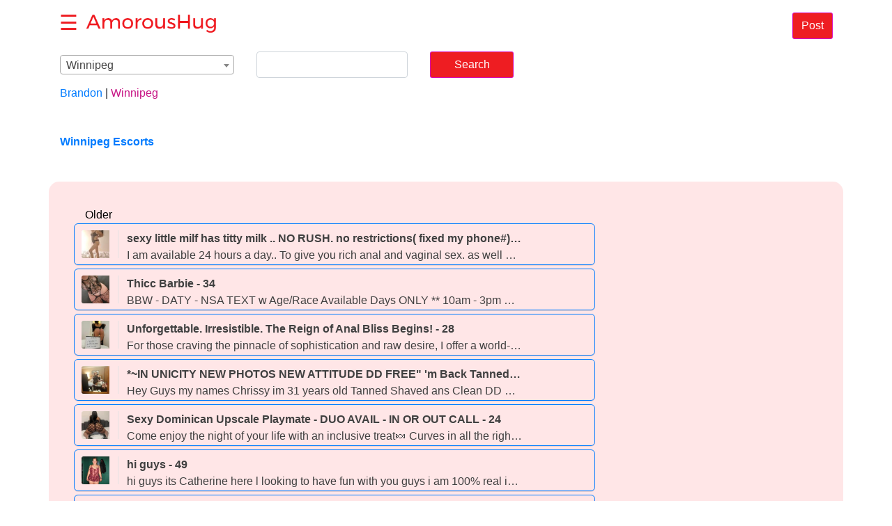

--- FILE ---
content_type: text/html;charset=UTF-8
request_url: https://ca.amoroushug.com/winnipeg
body_size: 24000
content:
<!DOCTYPE html>
<html lang="en-US">
<head><head>
<meta http-equiv="Content-Type" content="text/html; charset=UTF-8">
<meta http-equiv="X-UA-Compatible" content="IE=edge">
<meta name="viewport"
	content="width=device-width, initial-scale=1, maximum-scale=2">
	

<title>Winnipeg Escorts | Call Girls &amp; Massage | AmorousHug</title>
<meta name="description"
	content="Find hot escorts, female escorts, massage and call girls offering their services in Winnipeg, Manitoba">
	
<link rel="stylesheet" type="text/css" 
	href="//static.AmorousHug.com/resources/css/bootstrap.min.css" />
<link rel="stylesheet" type="text/css" 
	href="//static.AmorousHug.com/resources/css/common.css" />
<link rel="stylesheet" type="text/css"
	href="//static.AmorousHug.com/resources/css/custom/amoroushug/customised_all.css"
		/>	
<link rel="shortcut icon" type="image/x-icon" href="//img.AmorousHug.com/resources/img/amoroushug.ico" />
<link rel="canonical" href="https://ca.amoroushug.com/winnipeg" />
<script type="d7a51b2361c720f9e70b6d53-text/javascript" src="//static.AmorousHug.com/resources/js/popper.min.js"></script>	
<script type="d7a51b2361c720f9e70b6d53-text/javascript" src="//static.AmorousHug.com/resources/js/jquery-3.3.1.min.js"></script>
	<script type="d7a51b2361c720f9e70b6d53-text/javascript" src="//static.AmorousHug.com/resources/js/bootstrap.min.js"></script>		
<script type="d7a51b2361c720f9e70b6d53-text/javascript" src="//static.AmorousHug.com/resources/js/js.cookie-2.2.1.min.js"></script>

	
</head></head>
<body>
	<div>
		<header class="header header-home">
			<div class="container-fluid">
				<div class="row align-items-center">
					<div class="col">
						<button class="sidebar-button" onclick="if (!window.__cfRLUnblockHandlers) return false; showSidebar()" data-cf-modified-d7a51b2361c720f9e70b6d53-="">☰</button>
						<a class="logo-link mx-1" href="//www.amoroushug.com/centre/home" onclick="if (!window.__cfRLUnblockHandlers) return false; pickRegion();" data-cf-modified-d7a51b2361c720f9e70b6d53-=""> <img
							class="logo" src="//img.AmorousHug.com/resources/img/amoroushug/logo.png" alt="${siteName}">
						</a>																												
						<a class="btn btn-primary mt-2 float-right" href="//www.amoroushug.com/manage/ad/market">Post</a>
						
						
					</div>
				</div>
			</div>
		</header>
		<div class="sidebar-shadow" onclick="if (!window.__cfRLUnblockHandlers) return false; hideSidebar()" data-cf-modified-d7a51b2361c720f9e70b6d53-=""></div>
		<aside class="sidebar">
			<section class="m-3">
				<a class="btn btn-primary btn-block font-weight-bold"
					href="//www.amoroushug.com/manage/ad/market">Post Ad</a>
			</section>
			<section class="my-3">
				<ul class="list-group sidebar-links">
					<li class="list-group-item font-weight-bold text-center">
						<a href="//www.amoroushug.com/centre/home" onclick="if (!window.__cfRLUnblockHandlers) return false; pickRegion();" data-cf-modified-d7a51b2361c720f9e70b6d53-="">
								<span>Home</span>
						</a>
												
					</li>
					<li class="list-group-item font-weight-bold text-center">
						
						<a
							href="//www.amoroushug.com/centre/login">
								<span>Login</span>
						</a>						
					</li>
					<li class="list-group-item font-weight-bold text-center">
						
						<a
							href="//www.amoroushug.com/centre/registrations">
								<span>Sign Up</span>
						</a>						
					</li>
					<li class="list-group-item font-weight-bold text-center">
						
						<a
							href="//www.amoroushug.com/blog">
								<span>Blog</span>
						</a>						
					</li>
				</ul>
			</section>
			<section class="my-3">
				<h5 class="sidebar-title text-center">Nearby Cities</h5>
				<ul class="list-group sidebar-links">
					<li class="list-group-item font-weight-bold text-center">
					<a  style="color:#007bff"
						href="/brandon">Brandon</a> 					
					</li>
					<li class="list-group-item font-weight-bold text-center">
					<a  style="color:#c71585"
						href="/winnipeg">Winnipeg</a> 					
					</li>
				</ul>
			</section>
		</aside>
		<script type="d7a51b2361c720f9e70b6d53-text/javascript">
			function toggleSidebar() {
				$('.sidebar').toggleClass('show')
				$('.sidebar-shadow').toggleClass('show')
			}
			function showSidebar() {
				$('.sidebar').addClass('show')
				$('.sidebar-shadow').addClass('show')
			}
			function hideSidebar() {
				$('.sidebar').removeClass('show')
				$('.sidebar-shadow').removeClass('show')
			}
		</script>					  			
	</div>
	<link rel="stylesheet" type="text/css"
		href="//static.AmorousHug.com/resources/css/ad-list.css" />
	<link rel="stylesheet" type="text/css"
		href="//static.AmorousHug.com/resources/css/home.css" />
    <link rel="stylesheet" type="text/css"
		href="//static.AmorousHug.com/resources/css/ad-list-extra.css" />		

	<form class="form-inline">
		<div class="form-grop mx-3 mt-2 dropdownWrap">
			<div id="dropDownList">
				<span class="dropdown">Winnipeg</span> <span
					class="icon"> <b class="presentation"></b>
				</span>
			</div>
			<div id="accordion">
				<div class="topItem">

					<a id="headingus" class=""> <span
						data-toggle="collapse" data-target="#collapseus" aria-expanded="true"
						aria-controls="#collapseus" class="country">United States</span>
					</a>

					<div id="collapseus" class="collapse stateList"
						aria-labelledby="headingus"
						data-parent="#accordion">

						<ul class="p-0">
							<li><a
								id="sheadingalabama" class=""> <span
									data-toggle="collapse" data-target="#scollapsealabama"
									aria-expanded="true"
									aria-controls="#scollapsealabama"
									class="country">Alabama</span>
							</a>

								<div id="scollapsealabama"
									class="collapse stateList"
									aria-labelledby="sheadingalabama">
									<ul class="p-0">
										<li>
											
											<a  href="//us.amoroushug.com/auburn">
											    	<span class="state">Auburn</span>
											</a>											
										</li>
										<li>
											
											<a  href="//us.amoroushug.com/birmingham">
											    	<span class="state">Birmingham</span>
											</a>											
										</li>
										<li>
											
											<a  href="//us.amoroushug.com/dothan">
											    	<span class="state">Dothan</span>
											</a>											
										</li>
										<li>
											
											<a  href="//us.amoroushug.com/gadsden">
											    	<span class="state">Gadsden</span>
											</a>											
										</li>
										<li>
											
											<a  href="//us.amoroushug.com/huntsville">
											    	<span class="state">Huntsville</span>
											</a>											
										</li>
										<li>
											
											<a  href="//us.amoroushug.com/mobile">
											    	<span class="state">Mobile</span>
											</a>											
										</li>
										<li>
											
											<a  href="//us.amoroushug.com/montgomery">
											    	<span class="state">Montgomery</span>
											</a>											
										</li>
										<li>
											
											<a  href="//us.amoroushug.com/muscleshoals">
											    	<span class="state">Muscle Shoals</span>
											</a>											
										</li>
										<li>
											
											<a  href="//us.amoroushug.com/tuscaloosa">
											    	<span class="state">Tuscaloosa</span>
											</a>											
										</li>
									</ul>
								</div></li>
							<li><a
								id="sheadingalaska" class=""> <span
									data-toggle="collapse" data-target="#scollapsealaska"
									aria-expanded="true"
									aria-controls="#scollapsealaska"
									class="country">Alaska</span>
							</a>

								<div id="scollapsealaska"
									class="collapse stateList"
									aria-labelledby="sheadingalaska">
									<ul class="p-0">
										<li>
											
											<a  href="//us.amoroushug.com/anchorage">
											    	<span class="state">Anchorage</span>
											</a>											
										</li>
										<li>
											
											<a  href="//us.amoroushug.com/fairbanks">
											    	<span class="state">Fairbanks</span>
											</a>											
										</li>
										<li>
											
											<a  href="//us.amoroushug.com/juneau">
											    	<span class="state">Juneau</span>
											</a>											
										</li>
										<li>
											
											<a  href="//us.amoroushug.com/kenaipeninsula">
											    	<span class="state">Kenai Peninsula</span>
											</a>											
										</li>
									</ul>
								</div></li>
							<li><a
								id="sheadingarizona" class=""> <span
									data-toggle="collapse" data-target="#scollapsearizona"
									aria-expanded="true"
									aria-controls="#scollapsearizona"
									class="country">Arizona</span>
							</a>

								<div id="scollapsearizona"
									class="collapse stateList"
									aria-labelledby="sheadingarizona">
									<ul class="p-0">
										<li>
											
											<a  href="//us.amoroushug.com/flagstaff-sedona">
											    	<span class="state">Flagstaff / Sedona</span>
											</a>											
										</li>
										<li>
											
											<a  href="//us.amoroushug.com/mohavecounty">
											    	<span class="state">Mohave County</span>
											</a>											
										</li>
										<li>
											
											<a  href="//us.amoroushug.com/phoenix">
											    	<span class="state">Phoenix</span>
											</a>											
										</li>
										<li>
											
											<a  href="//us.amoroushug.com/prescott">
											    	<span class="state">Prescott</span>
											</a>											
										</li>
										<li>
											
											<a  href="//us.amoroushug.com/showlow">
											    	<span class="state">Show Low</span>
											</a>											
										</li>
										<li>
											
											<a  href="//us.amoroushug.com/sierravista">
											    	<span class="state">Sierra Vista</span>
											</a>											
										</li>
										<li>
											
											<a  href="//us.amoroushug.com/tucson">
											    	<span class="state">Tucson</span>
											</a>											
										</li>
										<li>
											
											<a  href="//us.amoroushug.com/yuma">
											    	<span class="state">Yuma</span>
											</a>											
										</li>
									</ul>
								</div></li>
							<li><a
								id="sheadingarkansas" class=""> <span
									data-toggle="collapse" data-target="#scollapsearkansas"
									aria-expanded="true"
									aria-controls="#scollapsearkansas"
									class="country">Arkansas</span>
							</a>

								<div id="scollapsearkansas"
									class="collapse stateList"
									aria-labelledby="sheadingarkansas">
									<ul class="p-0">
										<li>
											
											<a  href="//us.amoroushug.com/fortsmith">
											    	<span class="state">Fort Smith</span>
											</a>											
										</li>
										<li>
											
											<a  href="//us.amoroushug.com/jonesboro">
											    	<span class="state">Jonesboro</span>
											</a>											
										</li>
										<li>
											
											<a  href="//us.amoroushug.com/littlerock">
											    	<span class="state">Little Rock</span>
											</a>											
										</li>
									</ul>
								</div></li>
							<li><a
								id="sheadingcalifornia" class=""> <span
									data-toggle="collapse" data-target="#scollapsecalifornia"
									aria-expanded="true"
									aria-controls="#scollapsecalifornia"
									class="country">California</span>
							</a>

								<div id="scollapsecalifornia"
									class="collapse stateList"
									aria-labelledby="sheadingcalifornia">
									<ul class="p-0">
										<li>
											
											<a  href="//us.amoroushug.com/bakersfield">
											    	<span class="state">Bakersfield</span>
											</a>											
										</li>
										<li>
											
											<a  href="//us.amoroushug.com/chico">
											    	<span class="state">Chico</span>
											</a>											
										</li>
										<li>
											
											<a  href="//us.amoroushug.com/fresno">
											    	<span class="state">Fresno</span>
											</a>											
										</li>
										<li>
											
											<a  href="//us.amoroushug.com/humboldtcounty">
											    	<span class="state">Humboldt County</span>
											</a>											
										</li>
										<li>
											
											<a  href="//us.amoroushug.com/imperialcounty">
											    	<span class="state">Imperial County</span>
											</a>											
										</li>
										<li>
											
											<a  href="//us.amoroushug.com/inlandempire">
											    	<span class="state">Inland Empire</span>
											</a>											
										</li>
										<li>
											
											<a  href="//us.amoroushug.com/longbeach">
											    	<span class="state">Long Beach</span>
											</a>											
										</li>
										<li>
											
											<a  href="//us.amoroushug.com/losangeles">
											    	<span class="state">Los Angeles</span>
											</a>											
										</li>
										<li>
											
											<a  href="//us.amoroushug.com/mendocino">
											    	<span class="state">Mendocino</span>
											</a>											
										</li>
										<li>
											
											<a  href="//us.amoroushug.com/merced">
											    	<span class="state">Merced</span>
											</a>											
										</li>
										<li>
											
											<a  href="//us.amoroushug.com/modesto">
											    	<span class="state">Modesto</span>
											</a>											
										</li>
										<li>
											
											<a  href="//us.amoroushug.com/monterey">
											    	<span class="state">Monterey</span>
											</a>											
										</li>
										<li>
											
											<a  href="//us.amoroushug.com/oakland-eastbay">
											    	<span class="state">Oakland / East Bay</span>
											</a>											
										</li>
										<li>
											
											<a  href="//us.amoroushug.com/orangecounty">
											    	<span class="state">Orange County</span>
											</a>											
										</li>
										<li>
											
											<a  href="//us.amoroushug.com/palmsprings">
											    	<span class="state">Palm Springs</span>
											</a>											
										</li>
										<li>
											
											<a  href="//us.amoroushug.com/palmdale-lancaster">
											    	<span class="state">Palmdale / Lancaster</span>
											</a>											
										</li>
										<li>
											
											<a  href="//us.amoroushug.com/redding">
											    	<span class="state">Redding</span>
											</a>											
										</li>
										<li>
											
											<a  href="//us.amoroushug.com/sacramento">
											    	<span class="state">Sacramento</span>
											</a>											
										</li>
										<li>
											
											<a  href="//us.amoroushug.com/sandiego">
											    	<span class="state">San Diego</span>
											</a>											
										</li>
										<li>
											
											<a  href="//us.amoroushug.com/sanfernandovalley">
											    	<span class="state">San Fernando Valley</span>
											</a>											
										</li>
										<li>
											
											<a  href="//us.amoroushug.com/sanfrancisco">
											    	<span class="state">San Francisco</span>
											</a>											
										</li>
										<li>
											
											<a  href="//us.amoroushug.com/sangabrielvalley">
											    	<span class="state">San Gabriel Valley</span>
											</a>											
										</li>
										<li>
											
											<a  href="//us.amoroushug.com/sanjose">
											    	<span class="state">San Jose</span>
											</a>											
										</li>
										<li>
											
											<a  href="//us.amoroushug.com/sanluisobispo">
											    	<span class="state">San Luis Obispo</span>
											</a>											
										</li>
										<li>
											
											<a  href="//us.amoroushug.com/sanmateo">
											    	<span class="state">San Mateo</span>
											</a>											
										</li>
										<li>
											
											<a  href="//us.amoroushug.com/santabarbara">
											    	<span class="state">Santa Barbara</span>
											</a>											
										</li>
										<li>
											
											<a  href="//us.amoroushug.com/santacruz">
											    	<span class="state">Santa Cruz</span>
											</a>											
										</li>
										<li>
											
											<a  href="//us.amoroushug.com/santamaria">
											    	<span class="state">Santa Maria</span>
											</a>											
										</li>
										<li>
											
											<a  href="//us.amoroushug.com/santarosa-northbay">
											    	<span class="state">Santa Rosa/Northbay</span>
											</a>											
										</li>
										<li>
											
											<a  href="//us.amoroushug.com/siskiyou">
											    	<span class="state">Siskiyou</span>
											</a>											
										</li>
										<li>
											
											<a  href="//us.amoroushug.com/stockton">
											    	<span class="state">Stockton</span>
											</a>											
										</li>
										<li>
											
											<a  href="//us.amoroushug.com/susanville">
											    	<span class="state">Susanville</span>
											</a>											
										</li>
										<li>
											
											<a  href="//us.amoroushug.com/ventura">
											    	<span class="state">Ventura</span>
											</a>											
										</li>
										<li>
											
											<a  href="//us.amoroushug.com/visalia">
											    	<span class="state">Visalia</span>
											</a>											
										</li>
									</ul>
								</div></li>
							<li><a
								id="sheadingcolorado" class=""> <span
									data-toggle="collapse" data-target="#scollapsecolorado"
									aria-expanded="true"
									aria-controls="#scollapsecolorado"
									class="country">Colorado</span>
							</a>

								<div id="scollapsecolorado"
									class="collapse stateList"
									aria-labelledby="sheadingcolorado">
									<ul class="p-0">
										<li>
											
											<a  href="//us.amoroushug.com/boulder">
											    	<span class="state">Boulder</span>
											</a>											
										</li>
										<li>
											
											<a  href="//us.amoroushug.com/coloradosprings">
											    	<span class="state">Colorado Springs</span>
											</a>											
										</li>
										<li>
											
											<a  href="//us.amoroushug.com/denver">
											    	<span class="state">Denver</span>
											</a>											
										</li>
										<li>
											
											<a  href="//us.amoroushug.com/fortcollins">
											    	<span class="state">Fort Collins</span>
											</a>											
										</li>
										<li>
											
											<a  href="//us.amoroushug.com/pueblo">
											    	<span class="state">Pueblo</span>
											</a>											
										</li>
										<li>
											
											<a  href="//us.amoroushug.com/rockies">
											    	<span class="state">Rockies</span>
											</a>											
										</li>
										<li>
											
											<a  href="//us.amoroushug.com/grandjunction">
											    	<span class="state">Grand Junction</span>
											</a>											
										</li>
									</ul>
								</div></li>
							<li><a
								id="sheadingconnecticut" class=""> <span
									data-toggle="collapse" data-target="#scollapseconnecticut"
									aria-expanded="true"
									aria-controls="#scollapseconnecticut"
									class="country">Connecticut</span>
							</a>

								<div id="scollapseconnecticut"
									class="collapse stateList"
									aria-labelledby="sheadingconnecticut">
									<ul class="p-0">
										<li>
											
											<a  href="//us.amoroushug.com/bridgeport">
											    	<span class="state">Bridgeport</span>
											</a>											
										</li>
										<li>
											
											<a  href="//us.amoroushug.com/hartford">
											    	<span class="state">Hartford</span>
											</a>											
										</li>
										<li>
											
											<a  href="//us.amoroushug.com/newhaven">
											    	<span class="state">New Haven</span>
											</a>											
										</li>
										<li>
											
											<a  href="//us.amoroushug.com/norwich">
											    	<span class="state">Norwich</span>
											</a>											
										</li>
										<li>
											
											<a  href="//us.amoroushug.com/torrington">
											    	<span class="state">Torrington</span>
											</a>											
										</li>
									</ul>
								</div></li>
							<li><a
								id="sheadingdelaware" class=""> <span
									data-toggle="collapse" data-target="#scollapsedelaware"
									aria-expanded="true"
									aria-controls="#scollapsedelaware"
									class="country">Delaware</span>
							</a>

								<div id="scollapsedelaware"
									class="collapse stateList"
									aria-labelledby="sheadingdelaware">
									<ul class="p-0">
										<li>
											
											<a  href="//us.amoroushug.com/delaware">
											    	<span class="state">Delaware</span>
											</a>											
										</li>
									</ul>
								</div></li>
							<li><a
								id="sheadingdistrictofcolumbia" class=""> <span
									data-toggle="collapse" data-target="#scollapsedistrictofcolumbia"
									aria-expanded="true"
									aria-controls="#scollapsedistrictofcolumbia"
									class="country">District of Columbia</span>
							</a>

								<div id="scollapsedistrictofcolumbia"
									class="collapse stateList"
									aria-labelledby="sheadingdistrictofcolumbia">
									<ul class="p-0">
										<li>
											
											<a  href="//us.amoroushug.com/bowie">
											    	<span class="state">Bowie</span>
											</a>											
										</li>
										<li>
											
											<a  href="//us.amoroushug.com/centreville">
											    	<span class="state">Centreville</span>
											</a>											
										</li>
										<li>
											
											<a  href="//us.amoroushug.com/washingtondc">
											    	<span class="state">Washington DC</span>
											</a>											
										</li>
									</ul>
								</div></li>
							<li><a
								id="sheadingflorida" class=""> <span
									data-toggle="collapse" data-target="#scollapseflorida"
									aria-expanded="true"
									aria-controls="#scollapseflorida"
									class="country">Florida</span>
							</a>

								<div id="scollapseflorida"
									class="collapse stateList"
									aria-labelledby="sheadingflorida">
									<ul class="p-0">
										<li>
											
											<a  href="//us.amoroushug.com/daytona">
											    	<span class="state">Daytona</span>
											</a>											
										</li>
										<li>
											
											<a  href="//us.amoroushug.com/fortlauderdale">
											    	<span class="state">Fort Lauderdale</span>
											</a>											
										</li>
										<li>
											
											<a  href="//us.amoroushug.com/fortmyers">
											    	<span class="state">Fort Myers</span>
											</a>											
										</li>
										<li>
											
											<a  href="//us.amoroushug.com/gainesville">
											    	<span class="state">Gainesville</span>
											</a>											
										</li>
										<li>
											
											<a  href="//us.amoroushug.com/jacksonville">
											    	<span class="state">Jacksonville</span>
											</a>											
										</li>
										<li>
											
											<a  href="//us.amoroushug.com/keys">
											    	<span class="state">Keys</span>
											</a>											
										</li>
										<li>
											
											<a  href="//us.amoroushug.com/lakeland">
											    	<span class="state">Lakeland</span>
											</a>											
										</li>
										<li>
											
											<a  href="//us.amoroushug.com/miami">
											    	<span class="state">Miami</span>
											</a>											
										</li>
										<li>
											
											<a  href="//us.amoroushug.com/ocala">
											    	<span class="state">Ocala</span>
											</a>											
										</li>
										<li>
											
											<a  href="//us.amoroushug.com/okaloosa">
											    	<span class="state">Okaloosa</span>
											</a>											
										</li>
										<li>
											
											<a  href="//us.amoroushug.com/orlando">
											    	<span class="state">Orlando</span>
											</a>											
										</li>
										<li>
											
											<a  href="//us.amoroushug.com/palmbay">
											    	<span class="state">Palm Bay</span>
											</a>											
										</li>
										<li>
											
											<a  href="//us.amoroushug.com/panamacity">
											    	<span class="state">Panama City</span>
											</a>											
										</li>
										<li>
											
											<a  href="//us.amoroushug.com/pensacola">
											    	<span class="state">Pensacola</span>
											</a>											
										</li>
										<li>
											
											<a  href="//us.amoroushug.com/sarasota-bradenton">
											    	<span class="state">Sarasota / Bradenton</span>
											</a>											
										</li>
										<li>
											
											<a  href="//us.amoroushug.com/spacecoast">
											    	<span class="state">Space Coast</span>
											</a>											
										</li>
										<li>
											
											<a  href="//us.amoroushug.com/staugustine">
											    	<span class="state">St. Augustine</span>
											</a>											
										</li>
										<li>
											
											<a  href="//us.amoroushug.com/tallahassee">
											    	<span class="state">Tallahassee</span>
											</a>											
										</li>
										<li>
											
											<a  href="//us.amoroushug.com/tampa">
											    	<span class="state">Tampa</span>
											</a>											
										</li>
										<li>
											
											<a  href="//us.amoroushug.com/treasurecoast">
											    	<span class="state">Treasure Coast</span>
											</a>											
										</li>
										<li>
											
											<a  href="//us.amoroushug.com/westpalmbeach">
											    	<span class="state">West Palm Beach</span>
											</a>											
										</li>
									</ul>
								</div></li>
							<li><a
								id="sheadinggeorgia" class=""> <span
									data-toggle="collapse" data-target="#scollapsegeorgia"
									aria-expanded="true"
									aria-controls="#scollapsegeorgia"
									class="country">Georgia</span>
							</a>

								<div id="scollapsegeorgia"
									class="collapse stateList"
									aria-labelledby="sheadinggeorgia">
									<ul class="p-0">
										<li>
											
											<a  href="//us.amoroushug.com/athens">
											    	<span class="state">Athens</span>
											</a>											
										</li>
										<li>
											
											<a  href="//us.amoroushug.com/atlanta">
											    	<span class="state">Atlanta</span>
											</a>											
										</li>
										<li>
											
											<a  href="//us.amoroushug.com/augusta">
											    	<span class="state">Augusta</span>
											</a>											
										</li>
										<li>
											
											<a  href="//us.amoroushug.com/brunswick">
											    	<span class="state">Brunswick</span>
											</a>											
										</li>
										<li>
											
											<a  href="//us.amoroushug.com/macon">
											    	<span class="state">Macon</span>
											</a>											
										</li>
										<li>
											
											<a  href="//us.amoroushug.com/rome">
											    	<span class="state">Rome</span>
											</a>											
										</li>
										<li>
											
											<a  href="//us.amoroushug.com/savannah">
											    	<span class="state">Savannah</span>
											</a>											
										</li>
										<li>
											
											<a  href="//us.amoroushug.com/statesboro">
											    	<span class="state">Statesboro</span>
											</a>											
										</li>
										<li>
											
											<a  href="//us.amoroushug.com/valdosta">
											    	<span class="state">Valdosta</span>
											</a>											
										</li>
									</ul>
								</div></li>
							<li><a
								id="sheadinghawaii" class=""> <span
									data-toggle="collapse" data-target="#scollapsehawaii"
									aria-expanded="true"
									aria-controls="#scollapsehawaii"
									class="country">Hawaii</span>
							</a>

								<div id="scollapsehawaii"
									class="collapse stateList"
									aria-labelledby="sheadinghawaii">
									<ul class="p-0">
										<li>
											
											<a  href="//us.amoroushug.com/bigisland">
											    	<span class="state">Big Island</span>
											</a>											
										</li>
										<li>
											
											<a  href="//us.amoroushug.com/honolulu">
											    	<span class="state">Honolulu</span>
											</a>											
										</li>
										<li>
											
											<a  href="//us.amoroushug.com/kauai">
											    	<span class="state">Kauai</span>
											</a>											
										</li>
										<li>
											
											<a  href="//us.amoroushug.com/maui">
											    	<span class="state">Maui</span>
											</a>											
										</li>
									</ul>
								</div></li>
							<li><a
								id="sheadingidaho" class=""> <span
									data-toggle="collapse" data-target="#scollapseidaho"
									aria-expanded="true"
									aria-controls="#scollapseidaho"
									class="country">Idaho</span>
							</a>

								<div id="scollapseidaho"
									class="collapse stateList"
									aria-labelledby="sheadingidaho">
									<ul class="p-0">
										<li>
											
											<a  href="//us.amoroushug.com/boise">
											    	<span class="state">Boise</span>
											</a>											
										</li>
										<li>
											
											<a  href="//us.amoroushug.com/idahofalls">
											    	<span class="state">Idaho Falls</span>
											</a>											
										</li>
										<li>
											
											<a  href="//us.amoroushug.com/lewiston">
											    	<span class="state">Lewiston</span>
											</a>											
										</li>
										<li>
											
											<a  href="//us.amoroushug.com/twinfalls">
											    	<span class="state">Twin Falls</span>
											</a>											
										</li>
									</ul>
								</div></li>
							<li><a
								id="sheadingillinois" class=""> <span
									data-toggle="collapse" data-target="#scollapseillinois"
									aria-expanded="true"
									aria-controls="#scollapseillinois"
									class="country">Illinois</span>
							</a>

								<div id="scollapseillinois"
									class="collapse stateList"
									aria-labelledby="sheadingillinois">
									<ul class="p-0">
										<li>
											
											<a  href="//us.amoroushug.com/carbondale">
											    	<span class="state">Carbondale</span>
											</a>											
										</li>
										<li>
											
											<a  href="//us.amoroushug.com/chambana">
											    	<span class="state">Chambana</span>
											</a>											
										</li>
										<li>
											
											<a  href="//us.amoroushug.com/chicago">
											    	<span class="state">Chicago</span>
											</a>											
										</li>
										<li>
											
											<a  href="//us.amoroushug.com/decatur">
											    	<span class="state">Decatur</span>
											</a>											
										</li>
										<li>
											
											<a  href="//us.amoroushug.com/galesburg">
											    	<span class="state">Galesburg</span>
											</a>											
										</li>
										<li>
											
											<a  href="//us.amoroushug.com/lasallecounty">
											    	<span class="state">La Salle County</span>
											</a>											
										</li>
										<li>
											
											<a  href="//us.amoroushug.com/mattoon">
											    	<span class="state">Mattoon</span>
											</a>											
										</li>
										<li>
											
											<a  href="//us.amoroushug.com/peoria">
											    	<span class="state">Peoria</span>
											</a>											
										</li>
										<li>
											
											<a  href="//us.amoroushug.com/rockford">
											    	<span class="state">Rockford</span>
											</a>											
										</li>
									</ul>
								</div></li>
							<li><a
								id="sheadingindiana" class=""> <span
									data-toggle="collapse" data-target="#scollapseindiana"
									aria-expanded="true"
									aria-controls="#scollapseindiana"
									class="country">Indiana</span>
							</a>

								<div id="scollapseindiana"
									class="collapse stateList"
									aria-labelledby="sheadingindiana">
									<ul class="p-0">
										<li>
											
											<a  href="//us.amoroushug.com/bloomington">
											    	<span class="state">Bloomington</span>
											</a>											
										</li>
										<li>
											
											<a  href="//us.amoroushug.com/evansville">
											    	<span class="state">Evansville</span>
											</a>											
										</li>
										<li>
											
											<a  href="//us.amoroushug.com/ftwayne">
											    	<span class="state">Ft Wayne</span>
											</a>											
										</li>
										<li>
											
											<a  href="//us.amoroushug.com/indianapolis">
											    	<span class="state">Indianapolis</span>
											</a>											
										</li>
										<li>
											
											<a  href="//us.amoroushug.com/kokomo">
											    	<span class="state">Kokomo</span>
											</a>											
										</li>
										<li>
											
											<a  href="//us.amoroushug.com/muncie">
											    	<span class="state">Muncie</span>
											</a>											
										</li>
										<li>
											
											<a  href="//us.amoroushug.com/southbend">
											    	<span class="state">South Bend</span>
											</a>											
										</li>
										<li>
											
											<a  href="//us.amoroushug.com/terrehaute">
											    	<span class="state">Terre Haute</span>
											</a>											
										</li>
									</ul>
								</div></li>
							<li><a
								id="sheadingiowa" class=""> <span
									data-toggle="collapse" data-target="#scollapseiowa"
									aria-expanded="true"
									aria-controls="#scollapseiowa"
									class="country">Iowa</span>
							</a>

								<div id="scollapseiowa"
									class="collapse stateList"
									aria-labelledby="sheadingiowa">
									<ul class="p-0">
										<li>
											
											<a  href="//us.amoroushug.com/ames">
											    	<span class="state">Ames</span>
											</a>											
										</li>
										<li>
											
											<a  href="//us.amoroushug.com/cedarrapids">
											    	<span class="state">Cedar Rapids</span>
											</a>											
										</li>
										<li>
											
											<a  href="//us.amoroushug.com/davenport">
											    	<span class="state">Davenport</span>
											</a>											
										</li>
										<li>
											
											<a  href="//us.amoroushug.com/desmoines">
											    	<span class="state">Des moines</span>
											</a>											
										</li>
										<li>
											
											<a  href="//us.amoroushug.com/dubuque">
											    	<span class="state">Dubuque</span>
											</a>											
										</li>
										<li>
											
											<a  href="//us.amoroushug.com/fortdodge">
											    	<span class="state">Fort Dodge</span>
											</a>											
										</li>
										<li>
											
											<a  href="//us.amoroushug.com/iowacity">
											    	<span class="state">Iowa City</span>
											</a>											
										</li>
										<li>
											
											<a  href="//us.amoroushug.com/masoncity">
											    	<span class="state">Mason City</span>
											</a>											
										</li>
										<li>
											
											<a  href="//us.amoroushug.com/quadcities">
											    	<span class="state">Quad Cities</span>
											</a>											
										</li>
										<li>
											
											<a  href="//us.amoroushug.com/siouxcity">
											    	<span class="state">Sioux City</span>
											</a>											
										</li>
										<li>
											
											<a  href="//us.amoroushug.com/waterloo">
											    	<span class="state">Waterloo</span>
											</a>											
										</li>
									</ul>
								</div></li>
							<li><a
								id="sheadingkansas" class=""> <span
									data-toggle="collapse" data-target="#scollapsekansas"
									aria-expanded="true"
									aria-controls="#scollapsekansas"
									class="country">Kansas</span>
							</a>

								<div id="scollapsekansas"
									class="collapse stateList"
									aria-labelledby="sheadingkansas">
									<ul class="p-0">
										<li>
											
											<a  href="//us.amoroushug.com/lawrence">
											    	<span class="state">Lawrence</span>
											</a>											
										</li>
										<li>
											
											<a  href="//us.amoroushug.com/salina">
											    	<span class="state">Salina</span>
											</a>											
										</li>
										<li>
											
											<a  href="//us.amoroushug.com/topeka">
											    	<span class="state">Topeka</span>
											</a>											
										</li>
										<li>
											
											<a  href="//us.amoroushug.com/wichita">
											    	<span class="state">Wichita</span>
											</a>											
										</li>
									</ul>
								</div></li>
							<li><a
								id="sheadingkentucky" class=""> <span
									data-toggle="collapse" data-target="#scollapsekentucky"
									aria-expanded="true"
									aria-controls="#scollapsekentucky"
									class="country">Kentucky</span>
							</a>

								<div id="scollapsekentucky"
									class="collapse stateList"
									aria-labelledby="sheadingkentucky">
									<ul class="p-0">
										<li>
											
											<a  href="//us.amoroushug.com/bowlinggreen">
											    	<span class="state">Bowling Green</span>
											</a>											
										</li>
										<li>
											
											<a  href="//us.amoroushug.com/lexington">
											    	<span class="state">Lexington</span>
											</a>											
										</li>
										<li>
											
											<a  href="//us.amoroushug.com/louisville">
											    	<span class="state">Louisville</span>
											</a>											
										</li>
										<li>
											
											<a  href="//us.amoroushug.com/middlesboro">
											    	<span class="state">Middlesboro</span>
											</a>											
										</li>
										<li>
											
											<a  href="//us.amoroushug.com/owensboro">
											    	<span class="state">Owensboro</span>
											</a>											
										</li>
										<li>
											
											<a  href="//us.amoroushug.com/paducah">
											    	<span class="state">Paducah</span>
											</a>											
										</li>
									</ul>
								</div></li>
							<li><a
								id="sheadinglouisiana" class=""> <span
									data-toggle="collapse" data-target="#scollapselouisiana"
									aria-expanded="true"
									aria-controls="#scollapselouisiana"
									class="country">Louisiana</span>
							</a>

								<div id="scollapselouisiana"
									class="collapse stateList"
									aria-labelledby="sheadinglouisiana">
									<ul class="p-0">
										<li>
											
											<a  href="//us.amoroushug.com/alexandria">
											    	<span class="state">Alexandria</span>
											</a>											
										</li>
										<li>
											
											<a  href="//us.amoroushug.com/batonrouge">
											    	<span class="state">Baton Rouge</span>
											</a>											
										</li>
										<li>
											
											<a  href="//us.amoroushug.com/houma">
											    	<span class="state">Houma</span>
											</a>											
										</li>
										<li>
											
											<a  href="//us.amoroushug.com/lafayette">
											    	<span class="state">Lafayette</span>
											</a>											
										</li>
										<li>
											
											<a  href="//us.amoroushug.com/lakecharles">
											    	<span class="state">Lake Charles</span>
											</a>											
										</li>
										<li>
											
											<a  href="//us.amoroushug.com/neworleans">
											    	<span class="state">New Orleans</span>
											</a>											
										</li>
										<li>
											
											<a  href="//us.amoroushug.com/shreveport">
											    	<span class="state">Shreveport</span>
											</a>											
										</li>
									</ul>
								</div></li>
							<li><a
								id="sheadingmaine" class=""> <span
									data-toggle="collapse" data-target="#scollapsemaine"
									aria-expanded="true"
									aria-controls="#scollapsemaine"
									class="country">Maine</span>
							</a>

								<div id="scollapsemaine"
									class="collapse stateList"
									aria-labelledby="sheadingmaine">
									<ul class="p-0">
										<li>
											
											<a  href="//us.amoroushug.com/maine">
											    	<span class="state">Maine</span>
											</a>											
										</li>
									</ul>
								</div></li>
							<li><a
								id="sheadingmaryland" class=""> <span
									data-toggle="collapse" data-target="#scollapsemaryland"
									aria-expanded="true"
									aria-controls="#scollapsemaryland"
									class="country">Maryland</span>
							</a>

								<div id="scollapsemaryland"
									class="collapse stateList"
									aria-labelledby="sheadingmaryland">
									<ul class="p-0">
										<li>
											
											<a  href="//us.amoroushug.com/annapolis">
											    	<span class="state">Annapolis</span>
											</a>											
										</li>
										<li>
											
											<a  href="//us.amoroushug.com/baltimore">
											    	<span class="state">Baltimore</span>
											</a>											
										</li>
										<li>
											
											<a  href="//us.amoroushug.com/cumberlandvalley">
											    	<span class="state">Cumberland Valley</span>
											</a>											
										</li>
										<li>
											
											<a  href="//us.amoroushug.com/frederick">
											    	<span class="state">Frederick</span>
											</a>											
										</li>
										<li>
											
											<a  href="//us.amoroushug.com/salisbury">
											    	<span class="state">Salisbury</span>
											</a>											
										</li>
										<li>
											
											<a  href="//us.amoroushug.com/hagerstown">
											    	<span class="state">Hagerstown</span>
											</a>											
										</li>
									</ul>
								</div></li>
							<li><a
								id="sheadingmassachusetts" class=""> <span
									data-toggle="collapse" data-target="#scollapsemassachusetts"
									aria-expanded="true"
									aria-controls="#scollapsemassachusetts"
									class="country">Massachusetts</span>
							</a>

								<div id="scollapsemassachusetts"
									class="collapse stateList"
									aria-labelledby="sheadingmassachusetts">
									<ul class="p-0">
										<li>
											
											<a  href="//us.amoroushug.com/boston">
											    	<span class="state">Boston</span>
											</a>											
										</li>
										<li>
											
											<a  href="//us.amoroushug.com/brockton">
											    	<span class="state">Brockton</span>
											</a>											
										</li>
										<li>
											
											<a  href="//us.amoroushug.com/capecod">
											    	<span class="state">Cape Cod</span>
											</a>											
										</li>
										<li>
											
											<a  href="//us.amoroushug.com/lowell">
											    	<span class="state">Lowell</span>
											</a>											
										</li>
										<li>
											
											<a  href="//us.amoroushug.com/newbedford">
											    	<span class="state">New Bedford</span>
											</a>											
										</li>
										<li>
											
											<a  href="//us.amoroushug.com/worcester">
											    	<span class="state">Worcester</span>
											</a>											
										</li>
									</ul>
								</div></li>
							<li><a
								id="sheadingmichigan" class=""> <span
									data-toggle="collapse" data-target="#scollapsemichigan"
									aria-expanded="true"
									aria-controls="#scollapsemichigan"
									class="country">Michigan</span>
							</a>

								<div id="scollapsemichigan"
									class="collapse stateList"
									aria-labelledby="sheadingmichigan">
									<ul class="p-0">
										<li>
											
											<a  href="//us.amoroushug.com/annarbor">
											    	<span class="state">Ann Arbor</span>
											</a>											
										</li>
										<li>
											
											<a  href="//us.amoroushug.com/battlecreek">
											    	<span class="state">Battle Creek</span>
											</a>											
										</li>
										<li>
											
											<a  href="//us.amoroushug.com/detroit">
											    	<span class="state">Detroit</span>
											</a>											
										</li>
										<li>
											
											<a  href="//us.amoroushug.com/flint">
											    	<span class="state">Flint</span>
											</a>											
										</li>
										<li>
											
											<a  href="//us.amoroushug.com/grandrapids">
											    	<span class="state">Grand Rapids</span>
											</a>											
										</li>
										<li>
											
											<a  href="//us.amoroushug.com/holland">
											    	<span class="state">Holland</span>
											</a>											
										</li>
										<li>
											
											<a  href="//us.amoroushug.com/kalamazoo">
											    	<span class="state">Kalamazoo</span>
											</a>											
										</li>
										<li>
											
											<a  href="//us.amoroushug.com/lansing">
											    	<span class="state">Lansing</span>
											</a>											
										</li>
										<li>
											
											<a  href="//us.amoroushug.com/marquette">
											    	<span class="state">Marquette</span>
											</a>											
										</li>
										<li>
											
											<a  href="//us.amoroushug.com/midland">
											    	<span class="state">Midland</span>
											</a>											
										</li>
										<li>
											
											<a  href="//us.amoroushug.com/monroe">
											    	<span class="state">Monroe</span>
											</a>											
										</li>
										<li>
											
											<a  href="//us.amoroushug.com/muskegon">
											    	<span class="state">Muskegon</span>
											</a>											
										</li>
										<li>
											
											<a  href="//us.amoroushug.com/niles">
											    	<span class="state">Niles</span>
											</a>											
										</li>
										<li>
											
											<a  href="//us.amoroushug.com/porthuron">
											    	<span class="state">Port Huron</span>
											</a>											
										</li>
										<li>
											
											<a  href="//us.amoroushug.com/saginaw">
											    	<span class="state">Saginaw</span>
											</a>											
										</li>
										<li>
											
											<a  href="//us.amoroushug.com/traversecity">
											    	<span class="state">Traverse City</span>
											</a>											
										</li>
									</ul>
								</div></li>
							<li><a
								id="sheadingminnesota" class=""> <span
									data-toggle="collapse" data-target="#scollapseminnesota"
									aria-expanded="true"
									aria-controls="#scollapseminnesota"
									class="country">Minnesota</span>
							</a>

								<div id="scollapseminnesota"
									class="collapse stateList"
									aria-labelledby="sheadingminnesota">
									<ul class="p-0">
										<li>
											
											<a  href="//us.amoroushug.com/bemidji">
											    	<span class="state">Bemidji</span>
											</a>											
										</li>
										<li>
											
											<a  href="//us.amoroushug.com/brainerd">
											    	<span class="state">Brainerd</span>
											</a>											
										</li>
										<li>
											
											<a  href="//us.amoroushug.com/duluth">
											    	<span class="state">Duluth</span>
											</a>											
										</li>
										<li>
											
											<a  href="//us.amoroushug.com/mankato">
											    	<span class="state">Mankato</span>
											</a>											
										</li>
										<li>
											
											<a  href="//us.amoroushug.com/minneapolis-stpaul">
											    	<span class="state">Minneapolis / St. Paul</span>
											</a>											
										</li>
										<li>
											
											<a  href="//us.amoroushug.com/stcloud">
											    	<span class="state">St. Cloud</span>
											</a>											
										</li>
									</ul>
								</div></li>
							<li><a
								id="sheadingmississippi" class=""> <span
									data-toggle="collapse" data-target="#scollapsemississippi"
									aria-expanded="true"
									aria-controls="#scollapsemississippi"
									class="country">Mississippi</span>
							</a>

								<div id="scollapsemississippi"
									class="collapse stateList"
									aria-labelledby="sheadingmississippi">
									<ul class="p-0">
										<li>
											
											<a  href="//us.amoroushug.com/biloxi">
											    	<span class="state">Biloxi</span>
											</a>											
										</li>
										<li>
											
											<a  href="//us.amoroushug.com/hattiesburg">
											    	<span class="state">Hattiesburg</span>
											</a>											
										</li>
										<li>
											
											<a  href="//us.amoroushug.com/jackson">
											    	<span class="state">Jackson</span>
											</a>											
										</li>
										<li>
											
											<a  href="//us.amoroushug.com/meridian">
											    	<span class="state">Meridian</span>
											</a>											
										</li>
										<li>
											
											<a  href="//us.amoroushug.com/natchez">
											    	<span class="state">Natchez</span>
											</a>											
										</li>
										<li>
											
											<a  href="//us.amoroushug.com/southaven">
											    	<span class="state">Southaven</span>
											</a>											
										</li>
									</ul>
								</div></li>
							<li><a
								id="sheadingmissouri" class=""> <span
									data-toggle="collapse" data-target="#scollapsemissouri"
									aria-expanded="true"
									aria-controls="#scollapsemissouri"
									class="country">Missouri</span>
							</a>

								<div id="scollapsemissouri"
									class="collapse stateList"
									aria-labelledby="sheadingmissouri">
									<ul class="p-0">
										<li>
											
											<a  href="//us.amoroushug.com/capegirardeau">
											    	<span class="state">Cape Girardeau</span>
											</a>											
										</li>
										<li>
											
											<a  href="//us.amoroushug.com/jeffcity">
											    	<span class="state">Jeff City</span>
											</a>											
										</li>
										<li>
											
											<a  href="//us.amoroushug.com/joplin">
											    	<span class="state">Joplin</span>
											</a>											
										</li>
										<li>
											
											<a  href="//us.amoroushug.com/kansascity">
											    	<span class="state">Kansas City</span>
											</a>											
										</li>
										<li>
											
											<a  href="//us.amoroushug.com/kirksville">
											    	<span class="state">Kirksville</span>
											</a>											
										</li>
										<li>
											
											<a  href="//us.amoroushug.com/lakeoftheozarks">
											    	<span class="state">Lake Of The Ozarks</span>
											</a>											
										</li>
										<li>
											
											<a  href="//us.amoroushug.com/springfield">
											    	<span class="state">Springfield</span>
											</a>											
										</li>
										<li>
											
											<a  href="//us.amoroushug.com/stjoseph">
											    	<span class="state">St Joseph</span>
											</a>											
										</li>
										<li>
											
											<a  href="//us.amoroushug.com/stlouis">
											    	<span class="state">St. Louis</span>
											</a>											
										</li>
									</ul>
								</div></li>
							<li><a
								id="sheadingmontana" class=""> <span
									data-toggle="collapse" data-target="#scollapsemontana"
									aria-expanded="true"
									aria-controls="#scollapsemontana"
									class="country">Montana</span>
							</a>

								<div id="scollapsemontana"
									class="collapse stateList"
									aria-labelledby="sheadingmontana">
									<ul class="p-0">
										<li>
											
											<a  href="//us.amoroushug.com/billings">
											    	<span class="state">Billings</span>
											</a>											
										</li>
										<li>
											
											<a  href="//us.amoroushug.com/bozeman">
											    	<span class="state">Bozeman</span>
											</a>											
										</li>
										<li>
											
											<a  href="//us.amoroushug.com/butte">
											    	<span class="state">Butte</span>
											</a>											
										</li>
										<li>
											
											<a  href="//us.amoroushug.com/greatfalls">
											    	<span class="state">Great Falls</span>
											</a>											
										</li>
										<li>
											
											<a  href="//us.amoroushug.com/helena">
											    	<span class="state">Helena</span>
											</a>											
										</li>
										<li>
											
											<a  href="//us.amoroushug.com/kalispell">
											    	<span class="state">Kalispell</span>
											</a>											
										</li>
										<li>
											
											<a  href="//us.amoroushug.com/missoula">
											    	<span class="state">Missoula</span>
											</a>											
										</li>
									</ul>
								</div></li>
							<li><a
								id="sheadingnebraska" class=""> <span
									data-toggle="collapse" data-target="#scollapsenebraska"
									aria-expanded="true"
									aria-controls="#scollapsenebraska"
									class="country">Nebraska</span>
							</a>

								<div id="scollapsenebraska"
									class="collapse stateList"
									aria-labelledby="sheadingnebraska">
									<ul class="p-0">
										<li>
											
											<a  href="//us.amoroushug.com/grandisland">
											    	<span class="state">Grand Island</span>
											</a>											
										</li>
										<li>
											
											<a  href="//us.amoroushug.com/lincoln">
											    	<span class="state">Lincoln</span>
											</a>											
										</li>
										<li>
											
											<a  href="//us.amoroushug.com/northplatte">
											    	<span class="state">North Platte</span>
											</a>											
										</li>
										<li>
											
											<a  href="//us.amoroushug.com/omaha">
											    	<span class="state">Omaha</span>
											</a>											
										</li>
										<li>
											
											<a  href="//us.amoroushug.com/scottsbluff">
											    	<span class="state">Scottsbluff</span>
											</a>											
										</li>
									</ul>
								</div></li>
							<li><a
								id="sheadingnevada" class=""> <span
									data-toggle="collapse" data-target="#scollapsenevada"
									aria-expanded="true"
									aria-controls="#scollapsenevada"
									class="country">Nevada</span>
							</a>

								<div id="scollapsenevada"
									class="collapse stateList"
									aria-labelledby="sheadingnevada">
									<ul class="p-0">
										<li>
											
											<a  href="//us.amoroushug.com/elko">
											    	<span class="state">Elko</span>
											</a>											
										</li>
										<li>
											
											<a  href="//us.amoroushug.com/lasvegas">
											    	<span class="state">Las Vegas</span>
											</a>											
										</li>
										<li>
											
											<a  href="//us.amoroushug.com/reno">
											    	<span class="state">Reno</span>
											</a>											
										</li>
									</ul>
								</div></li>
							<li><a
								id="sheadingnewhampshire" class=""> <span
									data-toggle="collapse" data-target="#scollapsenewhampshire"
									aria-expanded="true"
									aria-controls="#scollapsenewhampshire"
									class="country">New Hampshire</span>
							</a>

								<div id="scollapsenewhampshire"
									class="collapse stateList"
									aria-labelledby="sheadingnewhampshire">
									<ul class="p-0">
										<li>
											
											<a  href="//us.amoroushug.com/newhampshire">
											    	<span class="state">New Hampshire</span>
											</a>											
										</li>
									</ul>
								</div></li>
							<li><a
								id="sheadingnewjersey" class=""> <span
									data-toggle="collapse" data-target="#scollapsenewjersey"
									aria-expanded="true"
									aria-controls="#scollapsenewjersey"
									class="country">New Jersey</span>
							</a>

								<div id="scollapsenewjersey"
									class="collapse stateList"
									aria-labelledby="sheadingnewjersey">
									<ul class="p-0">
										<li>
											
											<a  href="//us.amoroushug.com/camden">
											    	<span class="state">Camden</span>
											</a>											
										</li>
										<li>
											
											<a  href="//us.amoroushug.com/jerseyshore">
											    	<span class="state">Jersey Shore</span>
											</a>											
										</li>
										<li>
											
											<a  href="//us.amoroushug.com/newjersey">
											    	<span class="state">New Jersey</span>
											</a>											
										</li>
										<li>
											
											<a  href="//us.amoroushug.com/newbrunswick">
											    	<span class="state">New brunswick</span>
											</a>											
										</li>
										<li>
											
											<a  href="//us.amoroushug.com/newark">
											    	<span class="state">Newark</span>
											</a>											
										</li>
										<li>
											
											<a  href="//us.amoroushug.com/edison">
											    	<span class="state">Edison</span>
											</a>											
										</li>
										<li>
											
											<a  href="//us.amoroushug.com/vineland">
											    	<span class="state">Vineland</span>
											</a>											
										</li>
									</ul>
								</div></li>
							<li><a
								id="sheadingnewmexico" class=""> <span
									data-toggle="collapse" data-target="#scollapsenewmexico"
									aria-expanded="true"
									aria-controls="#scollapsenewmexico"
									class="country">New Mexico</span>
							</a>

								<div id="scollapsenewmexico"
									class="collapse stateList"
									aria-labelledby="sheadingnewmexico">
									<ul class="p-0">
										<li>
											
											<a  href="//us.amoroushug.com/albuquerque">
											    	<span class="state">Albuquerque</span>
											</a>											
										</li>
										<li>
											
											<a  href="//us.amoroushug.com/clovis-portales">
											    	<span class="state">Clovis / Portales</span>
											</a>											
										</li>
										<li>
											
											<a  href="//us.amoroushug.com/farmington">
											    	<span class="state">Farmington</span>
											</a>											
										</li>
										<li>
											
											<a  href="//us.amoroushug.com/lascruces">
											    	<span class="state">Las Cruces</span>
											</a>											
										</li>
										<li>
											
											<a  href="//us.amoroushug.com/roswell-carlsbad">
											    	<span class="state">Roswell / Carlsbad</span>
											</a>											
										</li>
										<li>
											
											<a  href="//us.amoroushug.com/santafe-taos">
											    	<span class="state">Santa Fe / Taos</span>
											</a>											
										</li>
										<li>
											
											<a  href="//us.amoroushug.com/carlsbad">
											    	<span class="state">Carlsbad</span>
											</a>											
										</li>
										<li>
											
											<a  href="//us.amoroushug.com/taos">
											    	<span class="state">Taos</span>
											</a>											
										</li>
									</ul>
								</div></li>
							<li><a
								id="sheadingnewyork" class=""> <span
									data-toggle="collapse" data-target="#scollapsenewyork"
									aria-expanded="true"
									aria-controls="#scollapsenewyork"
									class="country">New York</span>
							</a>

								<div id="scollapsenewyork"
									class="collapse stateList"
									aria-labelledby="sheadingnewyork">
									<ul class="p-0">
										<li>
											
											<a  href="//us.amoroushug.com/albany">
											    	<span class="state">Albany</span>
											</a>											
										</li>
										<li>
											
											<a  href="//us.amoroushug.com/binghamton">
											    	<span class="state">Binghamton</span>
											</a>											
										</li>
										<li>
											
											<a  href="//us.amoroushug.com/bronx">
											    	<span class="state">Bronx</span>
											</a>											
										</li>
										<li>
											
											<a  href="//us.amoroushug.com/brooklyn">
											    	<span class="state">Brooklyn</span>
											</a>											
										</li>
										<li>
											
											<a  href="//us.amoroushug.com/buffalo">
											    	<span class="state">Buffalo</span>
											</a>											
										</li>
										<li>
											
											<a  href="//us.amoroushug.com/catskills">
											    	<span class="state">Catskills</span>
											</a>											
										</li>
										<li>
											
											<a  href="//us.amoroushug.com/chautauqua">
											    	<span class="state">Chautauqua</span>
											</a>											
										</li>
										<li>
											
											<a  href="//us.amoroushug.com/elmira">
											    	<span class="state">Elmira</span>
											</a>											
										</li>
										<li>
											
											<a  href="//us.amoroushug.com/fairfield">
											    	<span class="state">Fairfield</span>
											</a>											
										</li>
										<li>
											
											<a  href="//us.amoroushug.com/fingerlakes">
											    	<span class="state">Finger Lakes</span>
											</a>											
										</li>
										<li>
											
											<a  href="//us.amoroushug.com/glensfalls">
											    	<span class="state">Glens Falls</span>
											</a>											
										</li>
										<li>
											
											<a  href="//us.amoroushug.com/hudsonvalley">
											    	<span class="state">Hudson Valley</span>
											</a>											
										</li>
										<li>
											
											<a  href="//us.amoroushug.com/ithaca">
											    	<span class="state">Ithaca</span>
											</a>											
										</li>
										<li>
											
											<a  href="//us.amoroushug.com/longisland">
											    	<span class="state">Long Island</span>
											</a>											
										</li>
										<li>
											
											<a  href="//us.amoroushug.com/newyork-manhattan">
											    	<span class="state">New York / Manhattan</span>
											</a>											
										</li>
										<li>
											
											<a  href="//us.amoroushug.com/oneonta">
											    	<span class="state">Oneonta</span>
											</a>											
										</li>
										<li>
											
											<a  href="//us.amoroushug.com/plattsburgh">
											    	<span class="state">Plattsburgh</span>
											</a>											
										</li>
										<li>
											
											<a  href="//us.amoroushug.com/potsdam">
											    	<span class="state">Potsdam</span>
											</a>											
										</li>
										<li>
											
											<a  href="//us.amoroushug.com/queens">
											    	<span class="state">Queens</span>
											</a>											
										</li>
										<li>
											
											<a  href="//us.amoroushug.com/rochester">
											    	<span class="state">Rochester</span>
											</a>											
										</li>
										<li>
											
											<a  href="//us.amoroushug.com/statenisland">
											    	<span class="state">Staten Island</span>
											</a>											
										</li>
										<li>
											
											<a  href="//us.amoroushug.com/syracuse">
											    	<span class="state">Syracuse</span>
											</a>											
										</li>
										<li>
											
											<a  href="//us.amoroushug.com/twintiers">
											    	<span class="state">Twin Tiers</span>
											</a>											
										</li>
										<li>
											
											<a  href="//us.amoroushug.com/utica">
											    	<span class="state">Utica</span>
											</a>											
										</li>
										<li>
											
											<a  href="//us.amoroushug.com/watertown">
											    	<span class="state">Watertown</span>
											</a>											
										</li>
										<li>
											
											<a  href="//us.amoroushug.com/westchester">
											    	<span class="state">Westchester</span>
											</a>											
										</li>
									</ul>
								</div></li>
							<li><a
								id="sheadingnorthcarolina" class=""> <span
									data-toggle="collapse" data-target="#scollapsenorthcarolina"
									aria-expanded="true"
									aria-controls="#scollapsenorthcarolina"
									class="country">North Carolina</span>
							</a>

								<div id="scollapsenorthcarolina"
									class="collapse stateList"
									aria-labelledby="sheadingnorthcarolina">
									<ul class="p-0">
										<li>
											
											<a  href="//us.amoroushug.com/asheville">
											    	<span class="state">Asheville</span>
											</a>											
										</li>
										<li>
											
											<a  href="//us.amoroushug.com/boone">
											    	<span class="state">Boone</span>
											</a>											
										</li>
										<li>
											
											<a  href="//us.amoroushug.com/charlotte">
											    	<span class="state">Charlotte</span>
											</a>											
										</li>
										<li>
											
											<a  href="//us.amoroushug.com/rockymount">
											    	<span class="state">Rocky Mount</span>
											</a>											
										</li>
										<li>
											
											<a  href="//us.amoroushug.com/fayetteville">
											    	<span class="state">Fayetteville</span>
											</a>											
										</li>
										<li>
											
											<a  href="//us.amoroushug.com/greensboro">
											    	<span class="state">Greensboro</span>
											</a>											
										</li>
										<li>
											
											<a  href="//us.amoroushug.com/hickory">
											    	<span class="state">Hickory</span>
											</a>											
										</li>
										<li>
											
											<a  href="//us.amoroushug.com/highpoint">
											    	<span class="state">High Point</span>
											</a>											
										</li>
										<li>
											
											<a  href="//us.amoroushug.com/outerbanks">
											    	<span class="state">Outer Banks</span>
											</a>											
										</li>
										<li>
											
											<a  href="//us.amoroushug.com/raleigh-durham">
											    	<span class="state">Raleigh / Durham</span>
											</a>											
										</li>
										<li>
											
											<a  href="//us.amoroushug.com/wilmington">
											    	<span class="state">Wilmington</span>
											</a>											
										</li>
										<li>
											
											<a  href="//us.amoroushug.com/winston-salem">
											    	<span class="state">Winston-Salem</span>
											</a>											
										</li>
										<li>
											
											<a  href="//us.amoroushug.com/durham">
											    	<span class="state">Durham</span>
											</a>											
										</li>
									</ul>
								</div></li>
							<li><a
								id="sheadingnorthdakota" class=""> <span
									data-toggle="collapse" data-target="#scollapsenorthdakota"
									aria-expanded="true"
									aria-controls="#scollapsenorthdakota"
									class="country">North Dakota</span>
							</a>

								<div id="scollapsenorthdakota"
									class="collapse stateList"
									aria-labelledby="sheadingnorthdakota">
									<ul class="p-0">
										<li>
											
											<a  href="//us.amoroushug.com/bismarck">
											    	<span class="state">Bismarck</span>
											</a>											
										</li>
										<li>
											
											<a  href="//us.amoroushug.com/fargo">
											    	<span class="state">Fargo</span>
											</a>											
										</li>
										<li>
											
											<a  href="//us.amoroushug.com/grandforks">
											    	<span class="state">Grand Forks</span>
											</a>											
										</li>
										<li>
											
											<a  href="//us.amoroushug.com/minot">
											    	<span class="state">Minot</span>
											</a>											
										</li>
									</ul>
								</div></li>
							<li><a
								id="sheadingohio" class=""> <span
									data-toggle="collapse" data-target="#scollapseohio"
									aria-expanded="true"
									aria-controls="#scollapseohio"
									class="country">Ohio</span>
							</a>

								<div id="scollapseohio"
									class="collapse stateList"
									aria-labelledby="sheadingohio">
									<ul class="p-0">
										<li>
											
											<a  href="//us.amoroushug.com/akron">
											    	<span class="state">Akron</span>
											</a>											
										</li>
										<li>
											
											<a  href="//us.amoroushug.com/ashtabula">
											    	<span class="state">Ashtabula</span>
											</a>											
										</li>
										<li>
											
											<a  href="//us.amoroushug.com/chillicothe">
											    	<span class="state">Chillicothe</span>
											</a>											
										</li>
										<li>
											
											<a  href="//us.amoroushug.com/cincinnati">
											    	<span class="state">Cincinnati</span>
											</a>											
										</li>
										<li>
											
											<a  href="//us.amoroushug.com/cleveland">
											    	<span class="state">Cleveland</span>
											</a>											
										</li>
										<li>
											
											<a  href="//us.amoroushug.com/columbus">
											    	<span class="state">Columbus</span>
											</a>											
										</li>
										<li>
											
											<a  href="//us.amoroushug.com/dayton">
											    	<span class="state">Dayton</span>
											</a>											
										</li>
										<li>
											
											<a  href="//us.amoroushug.com/hutington-ashland">
											    	<span class="state">Hutington / Ashland</span>
											</a>											
										</li>
										<li>
											
											<a  href="//us.amoroushug.com/lima">
											    	<span class="state">Lima</span>
											</a>											
										</li>
										<li>
											
											<a  href="//us.amoroushug.com/mansfield">
											    	<span class="state">Mansfield</span>
											</a>											
										</li>
										<li>
											
											<a  href="//us.amoroushug.com/sandusky">
											    	<span class="state">Sandusky</span>
											</a>											
										</li>
										<li>
											
											<a  href="//us.amoroushug.com/toledo">
											    	<span class="state">Toledo</span>
											</a>											
										</li>
										<li>
											
											<a  href="//us.amoroushug.com/tuscarawascounty">
											    	<span class="state">Tuscarawas County</span>
											</a>											
										</li>
										<li>
											
											<a  href="//us.amoroushug.com/youngstown">
											    	<span class="state">Youngstown</span>
											</a>											
										</li>
										<li>
											
											<a  href="//us.amoroushug.com/zanesville">
											    	<span class="state">Zanesville</span>
											</a>											
										</li>
										<li>
											
											<a  href="//us.amoroushug.com/ashland">
											    	<span class="state">Ashland</span>
											</a>											
										</li>
									</ul>
								</div></li>
							<li><a
								id="sheadingoklahoma" class=""> <span
									data-toggle="collapse" data-target="#scollapseoklahoma"
									aria-expanded="true"
									aria-controls="#scollapseoklahoma"
									class="country">Oklahoma</span>
							</a>

								<div id="scollapseoklahoma"
									class="collapse stateList"
									aria-labelledby="sheadingoklahoma">
									<ul class="p-0">
										<li>
											
											<a  href="//us.amoroushug.com/lawton">
											    	<span class="state">Lawton</span>
											</a>											
										</li>
										<li>
											
											<a  href="//us.amoroushug.com/norman">
											    	<span class="state">Norman</span>
											</a>											
										</li>
										<li>
											
											<a  href="//us.amoroushug.com/oklahomacity">
											    	<span class="state">Oklahoma City</span>
											</a>											
										</li>
										<li>
											
											<a  href="//us.amoroushug.com/stillwater">
											    	<span class="state">Stillwater</span>
											</a>											
										</li>
										<li>
											
											<a  href="//us.amoroushug.com/tulsa">
											    	<span class="state">Tulsa</span>
											</a>											
										</li>
									</ul>
								</div></li>
							<li><a
								id="sheadingoregon" class=""> <span
									data-toggle="collapse" data-target="#scollapseoregon"
									aria-expanded="true"
									aria-controls="#scollapseoregon"
									class="country">Oregon</span>
							</a>

								<div id="scollapseoregon"
									class="collapse stateList"
									aria-labelledby="sheadingoregon">
									<ul class="p-0">
										<li>
											
											<a  href="//us.amoroushug.com/bend">
											    	<span class="state">Bend</span>
											</a>											
										</li>
										<li>
											
											<a  href="//us.amoroushug.com/corvallis">
											    	<span class="state">Corvallis</span>
											</a>											
										</li>
										<li>
											
											<a  href="//us.amoroushug.com/eugene">
											    	<span class="state">Eugene</span>
											</a>											
										</li>
										<li>
											
											<a  href="//us.amoroushug.com/hermiston">
											    	<span class="state">Hermiston</span>
											</a>											
										</li>
										<li>
											
											<a  href="//us.amoroushug.com/klamathfalls">
											    	<span class="state">Klamath Falls</span>
											</a>											
										</li>
										<li>
											
											<a  href="//us.amoroushug.com/medford">
											    	<span class="state">Medford</span>
											</a>											
										</li>
										<li>
											
											<a  href="//us.amoroushug.com/oregoncoast">
											    	<span class="state">Oregon Coast</span>
											</a>											
										</li>
										<li>
											
											<a  href="//us.amoroushug.com/portland">
											    	<span class="state">Portland</span>
											</a>											
										</li>
										<li>
											
											<a  href="//us.amoroushug.com/roseburg">
											    	<span class="state">Roseburg</span>
											</a>											
										</li>
										<li>
											
											<a  href="//us.amoroushug.com/salem">
											    	<span class="state">Salem</span>
											</a>											
										</li>
										<li>
											
											<a  href="//us.amoroushug.com/pendleton">
											    	<span class="state">Pendleton</span>
											</a>											
										</li>
										<li>
											
											<a  href="//us.amoroushug.com/la-grande">
											    	<span class="state">La Grande</span>
											</a>											
										</li>
									</ul>
								</div></li>
							<li><a
								id="sheadingpennsylvania" class=""> <span
									data-toggle="collapse" data-target="#scollapsepennsylvania"
									aria-expanded="true"
									aria-controls="#scollapsepennsylvania"
									class="country">Pennsylvania</span>
							</a>

								<div id="scollapsepennsylvania"
									class="collapse stateList"
									aria-labelledby="sheadingpennsylvania">
									<ul class="p-0">
										<li>
											
											<a  href="//us.amoroushug.com/allentown">
											    	<span class="state">Allentown</span>
											</a>											
										</li>
										<li>
											
											<a  href="//us.amoroushug.com/altoona">
											    	<span class="state">Altoona</span>
											</a>											
										</li>
										<li>
											
											<a  href="//us.amoroushug.com/chambersburg">
											    	<span class="state">Chambersburg</span>
											</a>											
										</li>
										<li>
											
											<a  href="//us.amoroushug.com/erie">
											    	<span class="state">Erie</span>
											</a>											
										</li>
										<li>
											
											<a  href="//us.amoroushug.com/harrisburg">
											    	<span class="state">Harrisburg</span>
											</a>											
										</li>
										<li>
											
											<a  href="//us.amoroushug.com/lancaster">
											    	<span class="state">Lancaster</span>
											</a>											
										</li>
										<li>
											
											<a  href="//us.amoroushug.com/meadville">
											    	<span class="state">Meadville</span>
											</a>											
										</li>
										<li>
											
											<a  href="//us.amoroushug.com/pennstate">
											    	<span class="state">Penn State</span>
											</a>											
										</li>
										<li>
											
											<a  href="//us.amoroushug.com/philadelphia">
											    	<span class="state">Philadelphia</span>
											</a>											
										</li>
										<li>
											
											<a  href="//us.amoroushug.com/pittsburgh">
											    	<span class="state">Pittsburgh</span>
											</a>											
										</li>
										<li>
											
											<a  href="//us.amoroushug.com/poconos">
											    	<span class="state">Poconos</span>
											</a>											
										</li>
										<li>
											
											<a  href="//us.amoroushug.com/reading">
											    	<span class="state">Reading</span>
											</a>											
										</li>
										<li>
											
											<a  href="//us.amoroushug.com/scranton">
											    	<span class="state">Scranton</span>
											</a>											
										</li>
										<li>
											
											<a  href="//us.amoroushug.com/williamsport">
											    	<span class="state">Williamsport</span>
											</a>											
										</li>
										<li>
											
											<a  href="//us.amoroushug.com/york">
											    	<span class="state">York</span>
											</a>											
										</li>
									</ul>
								</div></li>
							<li><a
								id="sheadingrhodeisland" class=""> <span
									data-toggle="collapse" data-target="#scollapserhodeisland"
									aria-expanded="true"
									aria-controls="#scollapserhodeisland"
									class="country">Rhode Island</span>
							</a>

								<div id="scollapserhodeisland"
									class="collapse stateList"
									aria-labelledby="sheadingrhodeisland">
									<ul class="p-0">
										<li>
											
											<a  href="//us.amoroushug.com/providence">
											    	<span class="state">Providence</span>
											</a>											
										</li>
										<li>
											
											<a  href="//us.amoroushug.com/warwick">
											    	<span class="state">Warwick</span>
											</a>											
										</li>
									</ul>
								</div></li>
							<li><a
								id="sheadingsouthcarolina" class=""> <span
									data-toggle="collapse" data-target="#scollapsesouthcarolina"
									aria-expanded="true"
									aria-controls="#scollapsesouthcarolina"
									class="country">South Carolina</span>
							</a>

								<div id="scollapsesouthcarolina"
									class="collapse stateList"
									aria-labelledby="sheadingsouthcarolina">
									<ul class="p-0">
										<li>
											
											<a  href="//us.amoroushug.com/charleston">
											    	<span class="state">Charleston</span>
											</a>											
										</li>
										<li>
											
											<a  href="//us.amoroushug.com/columbia">
											    	<span class="state">Columbia</span>
											</a>											
										</li>
										<li>
											
											<a  href="//us.amoroushug.com/florence">
											    	<span class="state">Florence</span>
											</a>											
										</li>
										<li>
											
											<a  href="//us.amoroushug.com/greenville">
											    	<span class="state">Greenville</span>
											</a>											
										</li>
										<li>
											
											<a  href="//us.amoroushug.com/hiltonhead">
											    	<span class="state">Hilton Head</span>
											</a>											
										</li>
										<li>
											
											<a  href="//us.amoroushug.com/myrtlebeach">
											    	<span class="state">Myrtle Beach</span>
											</a>											
										</li>
									</ul>
								</div></li>
							<li><a
								id="sheadingsouthdakota" class=""> <span
									data-toggle="collapse" data-target="#scollapsesouthdakota"
									aria-expanded="true"
									aria-controls="#scollapsesouthdakota"
									class="country">South Dakota</span>
							</a>

								<div id="scollapsesouthdakota"
									class="collapse stateList"
									aria-labelledby="sheadingsouthdakota">
									<ul class="p-0">
										<li>
											
											<a  href="//us.amoroushug.com/aberdeen">
											    	<span class="state">Aberdeen</span>
											</a>											
										</li>
										<li>
											
											<a  href="//us.amoroushug.com/pierre">
											    	<span class="state">Pierre</span>
											</a>											
										</li>
										<li>
											
											<a  href="//us.amoroushug.com/rapidcity">
											    	<span class="state">Rapid City</span>
											</a>											
										</li>
										<li>
											
											<a  href="//us.amoroushug.com/siouxfalls">
											    	<span class="state">Sioux Falls</span>
											</a>											
										</li>
									</ul>
								</div></li>
							<li><a
								id="sheadingtennessee" class=""> <span
									data-toggle="collapse" data-target="#scollapsetennessee"
									aria-expanded="true"
									aria-controls="#scollapsetennessee"
									class="country">Tennessee</span>
							</a>

								<div id="scollapsetennessee"
									class="collapse stateList"
									aria-labelledby="sheadingtennessee">
									<ul class="p-0">
										<li>
											
											<a  href="//us.amoroushug.com/chattanooga">
											    	<span class="state">Chattanooga</span>
											</a>											
										</li>
										<li>
											
											<a  href="//us.amoroushug.com/clarksville">
											    	<span class="state">Clarksville</span>
											</a>											
										</li>
										<li>
											
											<a  href="//us.amoroushug.com/cookeville">
											    	<span class="state">Cookeville</span>
											</a>											
										</li>
										<li>
											
											<a  href="//us.amoroushug.com/johnsoncity">
											    	<span class="state">Johnson City</span>
											</a>											
										</li>
										<li>
											
											<a  href="//us.amoroushug.com/knoxville">
											    	<span class="state">Knoxville</span>
											</a>											
										</li>
										<li>
											
											<a  href="//us.amoroushug.com/memphis">
											    	<span class="state">Memphis</span>
											</a>											
										</li>
										<li>
											
											<a  href="//us.amoroushug.com/kingsport">
											    	<span class="state">Kingsport</span>
											</a>											
										</li>
										<li>
											
											<a  href="//us.amoroushug.com/nashville">
											    	<span class="state">Nashville</span>
											</a>											
										</li>
									</ul>
								</div></li>
							<li><a
								id="sheadingtexas" class=""> <span
									data-toggle="collapse" data-target="#scollapsetexas"
									aria-expanded="true"
									aria-controls="#scollapsetexas"
									class="country">Texas</span>
							</a>

								<div id="scollapsetexas"
									class="collapse stateList"
									aria-labelledby="sheadingtexas">
									<ul class="p-0">
										<li>
											
											<a  href="//us.amoroushug.com/abilene">
											    	<span class="state">Abilene</span>
											</a>											
										</li>
										<li>
											
											<a  href="//us.amoroushug.com/amarillo">
											    	<span class="state">Amarillo</span>
											</a>											
										</li>
										<li>
											
											<a  href="//us.amoroushug.com/arlington">
											    	<span class="state">Arlington</span>
											</a>											
										</li>
										<li>
											
											<a  href="//us.amoroushug.com/austin">
											    	<span class="state">Austin</span>
											</a>											
										</li>
										<li>
											
											<a  href="//us.amoroushug.com/beaumont">
											    	<span class="state">Beaumont</span>
											</a>											
										</li>
										<li>
											
											<a  href="//us.amoroushug.com/brownsville">
											    	<span class="state">Brownsville</span>
											</a>											
										</li>
										<li>
											
											<a  href="//us.amoroushug.com/collegestation">
											    	<span class="state">College Station</span>
											</a>											
										</li>
										<li>
											
											<a  href="//us.amoroushug.com/corpuschristi">
											    	<span class="state">Corpus Christi</span>
											</a>											
										</li>
										<li>
											
											<a  href="//us.amoroushug.com/dallas">
											    	<span class="state">Dallas</span>
											</a>											
										</li>
										<li>
											
											<a  href="//us.amoroushug.com/delrio">
											    	<span class="state">Del Rio</span>
											</a>											
										</li>
										<li>
											
											<a  href="//us.amoroushug.com/denton">
											    	<span class="state">Denton</span>
											</a>											
										</li>
										<li>
											
											<a  href="//us.amoroushug.com/elpaso">
											    	<span class="state">El Paso</span>
											</a>											
										</li>
										<li>
											
											<a  href="//us.amoroushug.com/fortworth">
											    	<span class="state">Fort Worth</span>
											</a>											
										</li>
										<li>
											
											<a  href="//us.amoroushug.com/galveston">
											    	<span class="state">Galveston</span>
											</a>											
										</li>
										<li>
											
											<a  href="//us.amoroushug.com/houston">
											    	<span class="state">Houston</span>
											</a>											
										</li>
										<li>
											
											<a  href="//us.amoroushug.com/killeen">
											    	<span class="state">Killeen</span>
											</a>											
										</li>
										<li>
											
											<a  href="//us.amoroushug.com/laredo">
											    	<span class="state">Laredo</span>
											</a>											
										</li>
										<li>
											
											<a  href="//us.amoroushug.com/longview">
											    	<span class="state">Longview</span>
											</a>											
										</li>
										<li>
											
											<a  href="//us.amoroushug.com/lubbock">
											    	<span class="state">Lubbock</span>
											</a>											
										</li>
										<li>
											
											<a  href="//us.amoroushug.com/mcallen">
											    	<span class="state">Mcallen</span>
											</a>											
										</li>
										<li>
											
											<a  href="//us.amoroushug.com/odessa">
											    	<span class="state">Odessa</span>
											</a>											
										</li>
										<li>
											
											<a  href="//us.amoroushug.com/sanantonio">
											    	<span class="state">San Antonio</span>
											</a>											
										</li>
										<li>
											
											<a  href="//us.amoroushug.com/sanmarcos">
											    	<span class="state">San Marcos</span>
											</a>											
										</li>
										<li>
											
											<a  href="//us.amoroushug.com/texarkana">
											    	<span class="state">Texarkana</span>
											</a>											
										</li>
										<li>
											
											<a  href="//us.amoroushug.com/texoma">
											    	<span class="state">Texoma</span>
											</a>											
										</li>
										<li>
											
											<a  href="//us.amoroushug.com/tyler">
											    	<span class="state">Tyler</span>
											</a>											
										</li>
										<li>
											
											<a  href="//us.amoroushug.com/victoria">
											    	<span class="state">Victoria</span>
											</a>											
										</li>
										<li>
											
											<a  href="//us.amoroushug.com/waco">
											    	<span class="state">Waco</span>
											</a>											
										</li>
										<li>
											
											<a  href="//us.amoroushug.com/wichitafalls">
											    	<span class="state">Wichita Falls</span>
											</a>											
										</li>
										<li>
											
											<a  href="//us.amoroushug.com/irving">
											    	<span class="state">Irving</span>
											</a>											
										</li>
										<li>
											
											<a  href="//us.amoroushug.com/grand-prairie">
											    	<span class="state">Grand Prairie</span>
											</a>											
										</li>
									</ul>
								</div></li>
							<li><a
								id="sheadingutah" class=""> <span
									data-toggle="collapse" data-target="#scollapseutah"
									aria-expanded="true"
									aria-controls="#scollapseutah"
									class="country">Utah</span>
							</a>

								<div id="scollapseutah"
									class="collapse stateList"
									aria-labelledby="sheadingutah">
									<ul class="p-0">
										<li>
											
											<a  href="//us.amoroushug.com/logan">
											    	<span class="state">Logan</span>
											</a>											
										</li>
										<li>
											
											<a  href="//us.amoroushug.com/ogden">
											    	<span class="state">Ogden</span>
											</a>											
										</li>
										<li>
											
											<a  href="//us.amoroushug.com/provo">
											    	<span class="state">Provo</span>
											</a>											
										</li>
										<li>
											
											<a  href="//us.amoroushug.com/saltlakecity">
											    	<span class="state">Salt Lake City</span>
											</a>											
										</li>
										<li>
											
											<a  href="//us.amoroushug.com/stgeorge">
											    	<span class="state">St. George</span>
											</a>											
										</li>
									</ul>
								</div></li>
							<li><a
								id="sheadingvermont" class=""> <span
									data-toggle="collapse" data-target="#scollapsevermont"
									aria-expanded="true"
									aria-controls="#scollapsevermont"
									class="country">Vermont</span>
							</a>

								<div id="scollapsevermont"
									class="collapse stateList"
									aria-labelledby="sheadingvermont">
									<ul class="p-0">
										<li>
											
											<a  href="//us.amoroushug.com/vermont">
											    	<span class="state">Vermont</span>
											</a>											
										</li>
									</ul>
								</div></li>
							<li><a
								id="sheadingvirginia" class=""> <span
									data-toggle="collapse" data-target="#scollapsevirginia"
									aria-expanded="true"
									aria-controls="#scollapsevirginia"
									class="country">Virginia</span>
							</a>

								<div id="scollapsevirginia"
									class="collapse stateList"
									aria-labelledby="sheadingvirginia">
									<ul class="p-0">
										<li>
											
											<a  href="//us.amoroushug.com/bristol">
											    	<span class="state">Bristol</span>
											</a>											
										</li>
										<li>
											
											<a  href="//us.amoroushug.com/charlottesville">
											    	<span class="state">Charlottesville</span>
											</a>											
										</li>
										<li>
											
											<a  href="//us.amoroushug.com/chesapeake">
											    	<span class="state">Chesapeake</span>
											</a>											
										</li>
										<li>
											
											<a  href="//us.amoroushug.com/danville">
											    	<span class="state">Danville</span>
											</a>											
										</li>
										<li>
											
											<a  href="//us.amoroushug.com/fredericksburg">
											    	<span class="state">Fredericksburg</span>
											</a>											
										</li>
										<li>
											
											<a  href="//us.amoroushug.com/hampton">
											    	<span class="state">Hampton</span>
											</a>											
										</li>
										<li>
											
											<a  href="//us.amoroushug.com/harrisonburg">
											    	<span class="state">Harrisonburg</span>
											</a>											
										</li>
										<li>
											
											<a  href="//us.amoroushug.com/lynchburg">
											    	<span class="state">Lynchburg</span>
											</a>											
										</li>
										<li>
											
											<a  href="//us.amoroushug.com/newrivervalley">
											    	<span class="state">New River Valley</span>
											</a>											
										</li>
										<li>
											
											<a  href="//us.amoroushug.com/newportnews">
											    	<span class="state">Newport News</span>
											</a>											
										</li>
										<li>
											
											<a  href="//us.amoroushug.com/norfolk">
											    	<span class="state">Norfolk</span>
											</a>											
										</li>
										<li>
											
											<a  href="//us.amoroushug.com/portsmouth">
											    	<span class="state">Portsmouth</span>
											</a>											
										</li>
										<li>
											
											<a  href="//us.amoroushug.com/richmond">
											    	<span class="state">Richmond</span>
											</a>											
										</li>
										<li>
											
											<a  href="//us.amoroushug.com/roanoke">
											    	<span class="state">Roanoke</span>
											</a>											
										</li>
										<li>
											
											<a  href="//us.amoroushug.com/suffolk">
											    	<span class="state">Suffolk</span>
											</a>											
										</li>
										<li>
											
											<a  href="//us.amoroushug.com/virginiabeach">
											    	<span class="state">Virginia Beach</span>
											</a>											
										</li>
										<li>
											
											<a  href="//us.amoroushug.com/radford">
											    	<span class="state">Radford</span>
											</a>											
										</li>
										<li>
											
											<a  href="//us.amoroushug.com/martinsville">
											    	<span class="state">Martinsville</span>
											</a>											
										</li>
									</ul>
								</div></li>
							<li><a
								id="sheadingwashington" class=""> <span
									data-toggle="collapse" data-target="#scollapsewashington"
									aria-expanded="true"
									aria-controls="#scollapsewashington"
									class="country">Washington</span>
							</a>

								<div id="scollapsewashington"
									class="collapse stateList"
									aria-labelledby="sheadingwashington">
									<ul class="p-0">
										<li>
											
											<a  href="//us.amoroushug.com/bellingham">
											    	<span class="state">Bellingham</span>
											</a>											
										</li>
										<li>
											
											<a  href="//us.amoroushug.com/everett">
											    	<span class="state">Everett</span>
											</a>											
										</li>
										<li>
											
											<a  href="//us.amoroushug.com/kennewick">
											    	<span class="state">Kennewick</span>
											</a>											
										</li>
										<li>
											
											<a  href="//us.amoroushug.com/moseslake">
											    	<span class="state">Moses Lake</span>
											</a>											
										</li>
										<li>
											
											<a  href="//us.amoroushug.com/mtvernon">
											    	<span class="state">Mt. Vernon</span>
											</a>											
										</li>
										<li>
											
											<a  href="//us.amoroushug.com/olympia">
											    	<span class="state">Olympia</span>
											</a>											
										</li>
										<li>
											
											<a  href="//us.amoroushug.com/pullman">
											    	<span class="state">Pullman</span>
											</a>											
										</li>
										<li>
											
											<a  href="//us.amoroushug.com/seattle">
											    	<span class="state">Seattle</span>
											</a>											
										</li>
										<li>
											
											<a  href="//us.amoroushug.com/spokane-coeurd-alene">
											    	<span class="state">Spokane / Coeur D&#39;Alene</span>
											</a>											
										</li>
										<li>
											
											<a  href="//us.amoroushug.com/tacoma">
											    	<span class="state">Tacoma</span>
											</a>											
										</li>
										<li>
											
											<a  href="//us.amoroushug.com/wenatchee">
											    	<span class="state">Wenatchee</span>
											</a>											
										</li>
										<li>
											
											<a  href="//us.amoroushug.com/yakima">
											    	<span class="state">Yakima</span>
											</a>											
										</li>
										<li>
											
											<a  href="//us.amoroushug.com/pasco">
											    	<span class="state">Pasco</span>
											</a>											
										</li>
										<li>
											
											<a  href="//us.amoroushug.com/richland">
											    	<span class="state">Richland</span>
											</a>											
										</li>
									</ul>
								</div></li>
							<li><a
								id="sheadingwestvirginia" class=""> <span
									data-toggle="collapse" data-target="#scollapsewestvirginia"
									aria-expanded="true"
									aria-controls="#scollapsewestvirginia"
									class="country">West Virginia</span>
							</a>

								<div id="scollapsewestvirginia"
									class="collapse stateList"
									aria-labelledby="sheadingwestvirginia">
									<ul class="p-0">
										<li>
											
											<a  href="//us.amoroushug.com/beckley">
											    	<span class="state">Beckley</span>
											</a>											
										</li>
										<li>
											
											<a  href="//us.amoroushug.com/huntington">
											    	<span class="state">Huntington</span>
											</a>											
										</li>
										<li>
											
											<a  href="//us.amoroushug.com/martinsburg">
											    	<span class="state">Martinsburg</span>
											</a>											
										</li>
										<li>
											
											<a  href="//us.amoroushug.com/morgantown">
											    	<span class="state">Morgantown</span>
											</a>											
										</li>
										<li>
											
											<a  href="//us.amoroushug.com/parkersburg">
											    	<span class="state">Parkersburg</span>
											</a>											
										</li>
										<li>
											
											<a  href="//us.amoroushug.com/wheeling">
											    	<span class="state">Wheeling</span>
											</a>											
										</li>
										<li>
											
											<a  href="//us.amoroushug.com/bluefield">
											    	<span class="state">Bluefield</span>
											</a>											
										</li>
										<li>
											
											<a  href="//us.amoroushug.com/oak-hill">
											    	<span class="state">Oak Hill</span>
											</a>											
										</li>
									</ul>
								</div></li>
							<li><a
								id="sheadingwisconsin" class=""> <span
									data-toggle="collapse" data-target="#scollapsewisconsin"
									aria-expanded="true"
									aria-controls="#scollapsewisconsin"
									class="country">Wisconsin</span>
							</a>

								<div id="scollapsewisconsin"
									class="collapse stateList"
									aria-labelledby="sheadingwisconsin">
									<ul class="p-0">
										<li>
											
											<a  href="//us.amoroushug.com/appleton">
											    	<span class="state">Appleton</span>
											</a>											
										</li>
										<li>
											
											<a  href="//us.amoroushug.com/eauclaire">
											    	<span class="state">Eau Claire</span>
											</a>											
										</li>
										<li>
											
											<a  href="//us.amoroushug.com/greenbay">
											    	<span class="state">Green Bay</span>
											</a>											
										</li>
										<li>
											
											<a  href="//us.amoroushug.com/janesville">
											    	<span class="state">Janesville</span>
											</a>											
										</li>
										<li>
											
											<a  href="//us.amoroushug.com/lacrosse">
											    	<span class="state">La Crosse</span>
											</a>											
										</li>
										<li>
											
											<a  href="//us.amoroushug.com/madison">
											    	<span class="state">Madison</span>
											</a>											
										</li>
										<li>
											
											<a  href="//us.amoroushug.com/milwaukee">
											    	<span class="state">Milwaukee</span>
											</a>											
										</li>
										<li>
											
											<a  href="//us.amoroushug.com/racine">
											    	<span class="state">Racine</span>
											</a>											
										</li>
										<li>
											
											<a  href="//us.amoroushug.com/sheboygan">
											    	<span class="state">Sheboygan</span>
											</a>											
										</li>
										<li>
											
											<a  href="//us.amoroushug.com/wausau">
											    	<span class="state">Wausau</span>
											</a>											
										</li>
									</ul>
								</div></li>
							<li><a
								id="sheadingwyoming" class=""> <span
									data-toggle="collapse" data-target="#scollapsewyoming"
									aria-expanded="true"
									aria-controls="#scollapsewyoming"
									class="country">Wyoming</span>
							</a>

								<div id="scollapsewyoming"
									class="collapse stateList"
									aria-labelledby="sheadingwyoming">
									<ul class="p-0">
										<li>
											
											<a  href="//us.amoroushug.com/wyoming">
											    	<span class="state">Wyoming</span>
											</a>											
										</li>
									</ul>
								</div></li>
						</ul>
					</div>
				</div>
				<div class="topItem">

					<a id="headingca" class=""> <span
						data-toggle="collapse" data-target="#collapseca" aria-expanded="true"
						aria-controls="#collapseca" class="country">Canada</span>
					</a>

					<div id="collapseca" class="collapse stateList"
						aria-labelledby="headingca"
						data-parent="#accordion">

						<ul class="p-0">
							<li><a
								id="sheadingalberta" class=""> <span
									data-toggle="collapse" data-target="#scollapsealberta"
									aria-expanded="true"
									aria-controls="#scollapsealberta"
									class="country">Alberta</span>
							</a>

								<div id="scollapsealberta"
									class="collapse stateList"
									aria-labelledby="sheadingalberta">
									<ul class="p-0">
										<li>
											
											<a  href="//ca.amoroushug.com/calgary">
											    	<span class="state">Calgary</span>
											</a>											
										</li>
										<li>
											
											<a  href="//ca.amoroushug.com/edmonton">
											    	<span class="state">Edmonton</span>
											</a>											
										</li>
										<li>
											
											<a  href="//ca.amoroushug.com/ftmcmurray">
											    	<span class="state">Ft Mcmurray</span>
											</a>											
										</li>
										<li>
											
											<a  href="//ca.amoroushug.com/grandeprairie">
											    	<span class="state">Grande Prairie</span>
											</a>											
										</li>
										<li>
											
											<a  href="//ca.amoroushug.com/lethbridge">
											    	<span class="state">Lethbridge</span>
											</a>											
										</li>
										<li>
											
											<a  href="//ca.amoroushug.com/medicinehat">
											    	<span class="state">Medicine Hat</span>
											</a>											
										</li>
										<li>
											
											<a  href="//ca.amoroushug.com/reddeer">
											    	<span class="state">Red Deer</span>
											</a>											
										</li>
										<li>
											
											<a  href="//ca.amoroushug.com/stalbert">
											    	<span class="state">St. Albert</span>
											</a>											
										</li>
									</ul>
								</div></li>
							<li><a
								id="sheadingbritishcolumbia" class=""> <span
									data-toggle="collapse" data-target="#scollapsebritishcolumbia"
									aria-expanded="true"
									aria-controls="#scollapsebritishcolumbia"
									class="country">British Columbia</span>
							</a>

								<div id="scollapsebritishcolumbia"
									class="collapse stateList"
									aria-labelledby="sheadingbritishcolumbia">
									<ul class="p-0">
										<li>
											
											<a  href="//ca.amoroushug.com/abbotsford">
											    	<span class="state">Abbotsford</span>
											</a>											
										</li>
										<li>
											
											<a  href="//ca.amoroushug.com/cariboo">
											    	<span class="state">Cariboo</span>
											</a>											
										</li>
										<li>
											
											<a  href="//ca.amoroushug.com/comoxvalley">
											    	<span class="state">Comox Valley</span>
											</a>											
										</li>
										<li>
											
											<a  href="//ca.amoroushug.com/cranbrook">
											    	<span class="state">Cranbrook</span>
											</a>											
										</li>
										<li>
											
											<a  href="//ca.amoroushug.com/kamloops">
											    	<span class="state">Kamloops</span>
											</a>											
										</li>
										<li>
											
											<a  href="//ca.amoroushug.com/kelowna">
											    	<span class="state">Kelowna</span>
											</a>											
										</li>
										<li>
											
											<a  href="//ca.amoroushug.com/nanaimo">
											    	<span class="state">Nanaimo</span>
											</a>											
										</li>
										<li>
											
											<a  href="//ca.amoroushug.com/peacerivercountry">
											    	<span class="state">Peace River Country</span>
											</a>											
										</li>
										<li>
											
											<a  href="//ca.amoroushug.com/princegeorge">
											    	<span class="state">Prince George</span>
											</a>											
										</li>
										<li>
											
											<a  href="//ca.amoroushug.com/skeena">
											    	<span class="state">Skeena</span>
											</a>											
										</li>
										<li>
											
											<a  href="//ca.amoroushug.com/sunshinecoast">
											    	<span class="state">Sunshine Coast</span>
											</a>											
										</li>
										<li>
											
											<a  href="//ca.amoroushug.com/vancouver">
											    	<span class="state">Vancouver</span>
											</a>											
										</li>
										<li>
											
											<a  href="//ca.amoroushug.com/bcvictoria">
											    	<span class="state">Victoria</span>
											</a>											
										</li>
										<li>
											
											<a  href="//ca.amoroushug.com/whistler">
											    	<span class="state">Whistler</span>
											</a>											
										</li>
									</ul>
								</div></li>
							<li><a
								id="sheadingmanitoba" class=""> <span
									data-toggle="collapse" data-target="#scollapsemanitoba"
									aria-expanded="true"
									aria-controls="#scollapsemanitoba"
									class="country">Manitoba</span>
							</a>

								<div id="scollapsemanitoba"
									class="collapse stateList"
									aria-labelledby="sheadingmanitoba">
									<ul class="p-0">
										<li>
											
											<a  href="//ca.amoroushug.com/brandon">
											    	<span class="state">Brandon</span>
											</a>											
										</li>
										<li>
											
											<a  href="//ca.amoroushug.com/winnipeg">
											    	<span class="state">Winnipeg</span>
											</a>											
										</li>
									</ul>
								</div></li>
							<li><a
								id="sheadingnewbrunswick" class=""> <span
									data-toggle="collapse" data-target="#scollapsenewbrunswick"
									aria-expanded="true"
									aria-controls="#scollapsenewbrunswick"
									class="country">New Brunswick</span>
							</a>

								<div id="scollapsenewbrunswick"
									class="collapse stateList"
									aria-labelledby="sheadingnewbrunswick">
									<ul class="p-0">
										<li>
											
											<a  href="//ca.amoroushug.com/fredericton">
											    	<span class="state">Fredericton</span>
											</a>											
										</li>
										<li>
											
											<a  href="//ca.amoroushug.com/moncton">
											    	<span class="state">Moncton</span>
											</a>											
										</li>
										<li>
											
											<a  href="//ca.amoroushug.com/stjohn">
											    	<span class="state">St. John</span>
											</a>											
										</li>
									</ul>
								</div></li>
							<li><a
								id="sheadingnewfoundlandandlabrador" class=""> <span
									data-toggle="collapse" data-target="#scollapsenewfoundlandandlabrador"
									aria-expanded="true"
									aria-controls="#scollapsenewfoundlandandlabrador"
									class="country">Newfoundland and Labrador</span>
							</a>

								<div id="scollapsenewfoundlandandlabrador"
									class="collapse stateList"
									aria-labelledby="sheadingnewfoundlandandlabrador">
									<ul class="p-0">
										<li>
											
											<a  href="//ca.amoroushug.com/newfoundlandandlabrador">
											    	<span class="state">Newfoundland and Labrador</span>
											</a>											
										</li>
									</ul>
								</div></li>
							<li><a
								id="sheadingnorthwestterritories" class=""> <span
									data-toggle="collapse" data-target="#scollapsenorthwestterritories"
									aria-expanded="true"
									aria-controls="#scollapsenorthwestterritories"
									class="country">Northwest Territories</span>
							</a>

								<div id="scollapsenorthwestterritories"
									class="collapse stateList"
									aria-labelledby="sheadingnorthwestterritories">
									<ul class="p-0">
										<li>
											
											<a  href="//ca.amoroushug.com/yellowknife">
											    	<span class="state">Yellowknife</span>
											</a>											
										</li>
									</ul>
								</div></li>
							<li><a
								id="sheadingnovascotia" class=""> <span
									data-toggle="collapse" data-target="#scollapsenovascotia"
									aria-expanded="true"
									aria-controls="#scollapsenovascotia"
									class="country">Nova Scotia</span>
							</a>

								<div id="scollapsenovascotia"
									class="collapse stateList"
									aria-labelledby="sheadingnovascotia">
									<ul class="p-0">
										<li>
											
											<a  href="//ca.amoroushug.com/novascotia">
											    	<span class="state">Nova Scotia</span>
											</a>											
										</li>
									</ul>
								</div></li>
							<li><a
								id="sheadingontario" class=""> <span
									data-toggle="collapse" data-target="#scollapseontario"
									aria-expanded="true"
									aria-controls="#scollapseontario"
									class="country">Ontario</span>
							</a>

								<div id="scollapseontario"
									class="collapse stateList"
									aria-labelledby="sheadingontario">
									<ul class="p-0">
										<li>
											
											<a  href="//ca.amoroushug.com/barrie">
											    	<span class="state">Barrie</span>
											</a>											
										</li>
										<li>
											
											<a  href="//ca.amoroushug.com/belleville">
											    	<span class="state">Belleville</span>
											</a>											
										</li>
										<li>
											
											<a  href="//ca.amoroushug.com/brantford">
											    	<span class="state">Brantford</span>
											</a>											
										</li>
										<li>
											
											<a  href="//ca.amoroushug.com/chatham">
											    	<span class="state">Chatham</span>
											</a>											
										</li>
										<li>
											
											<a  href="//ca.amoroushug.com/cornwall">
											    	<span class="state">Cornwall</span>
											</a>											
										</li>
										<li>
											
											<a  href="//ca.amoroushug.com/guelph">
											    	<span class="state">Guelph</span>
											</a>											
										</li>
										<li>
											
											<a  href="//ca.amoroushug.com/hamilton">
											    	<span class="state">Hamilton</span>
											</a>											
										</li>
										<li>
											
											<a  href="//ca.amoroushug.com/kingston">
											    	<span class="state">Kingston</span>
											</a>											
										</li>
										<li>
											
											<a  href="//ca.amoroushug.com/kitchener">
											    	<span class="state">Kitchener</span>
											</a>											
										</li>
										<li>
											
											<a  href="//ca.amoroushug.com/quebeclondon">
											    	<span class="state">London</span>
											</a>											
										</li>
										<li>
											
											<a  href="//ca.amoroushug.com/niagara">
											    	<span class="state">Niagara</span>
											</a>											
										</li>
										<li>
											
											<a  href="//ca.amoroushug.com/ottawa">
											    	<span class="state">Ottawa</span>
											</a>											
										</li>
										<li>
											
											<a  href="//ca.amoroushug.com/owensound">
											    	<span class="state">Owen Sound</span>
											</a>											
										</li>
										<li>
											
											<a  href="//ca.amoroushug.com/peterborough">
											    	<span class="state">Peterborough</span>
											</a>											
										</li>
										<li>
											
											<a  href="//ca.amoroushug.com/sarnia">
											    	<span class="state">Sarnia</span>
											</a>											
										</li>
										<li>
											
											<a  href="//ca.amoroushug.com/saultstemarie">
											    	<span class="state">Sault Ste Marie</span>
											</a>											
										</li>
										<li>
											
											<a  href="//ca.amoroushug.com/sudbury">
											    	<span class="state">Sudbury</span>
											</a>											
										</li>
										<li>
											
											<a  href="//ca.amoroushug.com/thunderbay">
											    	<span class="state">Thunder Bay</span>
											</a>											
										</li>
										<li>
											
											<a  href="//ca.amoroushug.com/toronto">
											    	<span class="state">Toronto</span>
											</a>											
										</li>
										<li>
											
											<a  href="//ca.amoroushug.com/windsor">
											    	<span class="state">Windsor</span>
											</a>											
										</li>
									</ul>
								</div></li>
							<li><a
								id="sheadingquebec" class=""> <span
									data-toggle="collapse" data-target="#scollapsequebec"
									aria-expanded="true"
									aria-controls="#scollapsequebec"
									class="country">Quebec</span>
							</a>

								<div id="scollapsequebec"
									class="collapse stateList"
									aria-labelledby="sheadingquebec">
									<ul class="p-0">
										<li>
											
											<a  href="//ca.amoroushug.com/montreal">
											    	<span class="state">Montreal</span>
											</a>											
										</li>
										<li>
											
											<a  href="//ca.amoroushug.com/quebeccity">
											    	<span class="state">Quebec City</span>
											</a>											
										</li>
										<li>
											
											<a  href="//ca.amoroushug.com/saguenay">
											    	<span class="state">Saguenay</span>
											</a>											
										</li>
										<li>
											
											<a  href="//ca.amoroushug.com/sherbrooke">
											    	<span class="state">Sherbrooke</span>
											</a>											
										</li>
										<li>
											
											<a  href="//ca.amoroushug.com/trois-rivieres">
											    	<span class="state">Trois-Rivières</span>
											</a>											
										</li>
									</ul>
								</div></li>
							<li><a
								id="sheadingsaskatchewan" class=""> <span
									data-toggle="collapse" data-target="#scollapsesaskatchewan"
									aria-expanded="true"
									aria-controls="#scollapsesaskatchewan"
									class="country">Saskatchewan</span>
							</a>

								<div id="scollapsesaskatchewan"
									class="collapse stateList"
									aria-labelledby="sheadingsaskatchewan">
									<ul class="p-0">
										<li>
											
											<a  href="//ca.amoroushug.com/princealbert">
											    	<span class="state">Prince Albert</span>
											</a>											
										</li>
										<li>
											
											<a  href="//ca.amoroushug.com/regina">
											    	<span class="state">Regina</span>
											</a>											
										</li>
										<li>
											
											<a  href="//ca.amoroushug.com/saskatoon">
											    	<span class="state">Saskatoon</span>
											</a>											
										</li>
									</ul>
								</div></li>
							<li><a
								id="sheadingyukon" class=""> <span
									data-toggle="collapse" data-target="#scollapseyukon"
									aria-expanded="true"
									aria-controls="#scollapseyukon"
									class="country">Yukon</span>
							</a>

								<div id="scollapseyukon"
									class="collapse stateList"
									aria-labelledby="sheadingyukon">
									<ul class="p-0">
										<li>
											
											<a  href="//ca.amoroushug.com/yukon">
											    	<span class="state">Yukon</span>
											</a>											
										</li>
									</ul>
								</div></li>
						</ul>
					</div>
				</div>
				<div class="topItem">

					<a id="headingau" class=""> <span
						data-toggle="collapse" data-target="#collapseau" aria-expanded="true"
						aria-controls="#collapseau" class="country">Australia</span>
					</a>

					<div id="collapseau" class="collapse stateList"
						aria-labelledby="headingau"
						data-parent="#accordion">

						<ul class="p-0">
							<li><a
								id="sheadingaustralia" class=""> <span
									data-toggle="collapse" data-target="#scollapseaustralia"
									aria-expanded="true"
									aria-controls="#scollapseaustralia"
									class="country">Australia</span>
							</a>

								<div id="scollapseaustralia"
									class="collapse stateList"
									aria-labelledby="sheadingaustralia">
									<ul class="p-0">
										<li>
											
											<a  href="//au.amoroushug.com/adelaide">
											    	<span class="state">Adelaide</span>
											</a>											
										</li>
										<li>
											
											<a  href="//au.amoroushug.com/brisbane">
											    	<span class="state">Brisbane</span>
											</a>											
										</li>
										<li>
											
											<a  href="//au.amoroushug.com/cairns">
											    	<span class="state">Cairns</span>
											</a>											
										</li>
										<li>
											
											<a  href="//au.amoroushug.com/canberra">
											    	<span class="state">Canberra</span>
											</a>											
										</li>
										<li>
											
											<a  href="//au.amoroushug.com/darwin">
											    	<span class="state">Darwin</span>
											</a>											
										</li>
										<li>
											
											<a  href="//au.amoroushug.com/goldcoast">
											    	<span class="state">Gold Coast</span>
											</a>											
										</li>
										<li>
											
											<a  href="//au.amoroushug.com/hobart">
											    	<span class="state">Hobart</span>
											</a>											
										</li>
										<li>
											
											<a  href="//au.amoroushug.com/launceston">
											    	<span class="state">Launceston</span>
											</a>											
										</li>
										<li>
											
											<a  href="//au.amoroushug.com/melbourne">
											    	<span class="state">Melbourne</span>
											</a>											
										</li>
										<li>
											
											<a  href="//au.amoroushug.com/newcastle">
											    	<span class="state">Newcastle</span>
											</a>											
										</li>
										<li>
											
											<a  href="//au.amoroushug.com/perth">
											    	<span class="state">Perth</span>
											</a>											
										</li>
										<li>
											
											<a  href="//au.amoroushug.com/sydney">
											    	<span class="state">Sydney</span>
											</a>											
										</li>
										<li>
											
											<a  href="//au.amoroushug.com/toowoomba">
											    	<span class="state">Toowoomba</span>
											</a>											
										</li>
										<li>
											
											<a  href="//au.amoroushug.com/townsville">
											    	<span class="state">Townsville</span>
											</a>											
										</li>
										<li>
											
											<a  href="//au.amoroushug.com/wollongong">
											    	<span class="state">Wollongong</span>
											</a>											
										</li>
									</ul>
								</div></li>
						</ul>
					</div>
				</div>
				<div class="topItem">

					<a id="headinguk" class=""> <span
						data-toggle="collapse" data-target="#collapseuk" aria-expanded="true"
						aria-controls="#collapseuk" class="country">United Kingdom</span>
					</a>

					<div id="collapseuk" class="collapse stateList"
						aria-labelledby="headinguk"
						data-parent="#accordion">

						<ul class="p-0">
							<li><a
								id="sheadingunitedkingdom" class=""> <span
									data-toggle="collapse" data-target="#scollapseunitedkingdom"
									aria-expanded="true"
									aria-controls="#scollapseunitedkingdom"
									class="country">United Kingdom</span>
							</a>

								<div id="scollapseunitedkingdom"
									class="collapse stateList"
									aria-labelledby="sheadingunitedkingdom">
									<ul class="p-0">
										<li>
											
											<a  href="//uk.amoroushug.com/ukaberdeen">
											    	<span class="state">Aberdeen</span>
											</a>											
										</li>
										<li>
											
											<a  href="//uk.amoroushug.com/bath">
											    	<span class="state">Bath</span>
											</a>											
										</li>
										<li>
											
											<a  href="//uk.amoroushug.com/belfast">
											    	<span class="state">Belfast</span>
											</a>											
										</li>
										<li>
											
											<a  href="//uk.amoroushug.com/ukbirmingham">
											    	<span class="state">Birmingham</span>
											</a>											
										</li>
										<li>
											
											<a  href="//uk.amoroushug.com/brighton">
											    	<span class="state">Brighton</span>
											</a>											
										</li>
										<li>
											
											<a  href="//uk.amoroushug.com/ukbristol">
											    	<span class="state">Bristol</span>
											</a>											
										</li>
										<li>
											
											<a  href="//uk.amoroushug.com/cambridge">
											    	<span class="state">Cambridge</span>
											</a>											
										</li>
										<li>
											
											<a  href="//uk.amoroushug.com/devon">
											    	<span class="state">Devon</span>
											</a>											
										</li>
										<li>
											
											<a  href="//uk.amoroushug.com/eastanglia">
											    	<span class="state">East Anglia</span>
											</a>											
										</li>
										<li>
											
											<a  href="//uk.amoroushug.com/eastmidlands">
											    	<span class="state">East Midlands</span>
											</a>											
										</li>
										<li>
											
											<a  href="//uk.amoroushug.com/edinburgh">
											    	<span class="state">Edinburgh</span>
											</a>											
										</li>
										<li>
											
											<a  href="//uk.amoroushug.com/essex">
											    	<span class="state">Essex</span>
											</a>											
										</li>
										<li>
											
											<a  href="//uk.amoroushug.com/glasgow">
											    	<span class="state">Glasgow</span>
											</a>											
										</li>
										<li>
											
											<a  href="//uk.amoroushug.com/hampshire">
											    	<span class="state">Hampshire</span>
											</a>											
										</li>
										<li>
											
											<a  href="//uk.amoroushug.com/kent">
											    	<span class="state">Kent</span>
											</a>											
										</li>
										<li>
											
											<a  href="//uk.amoroushug.com/leeds">
											    	<span class="state">Leeds</span>
											</a>											
										</li>
										<li>
											
											<a  href="//uk.amoroushug.com/liverpool">
											    	<span class="state">Liverpool</span>
											</a>											
										</li>
										<li>
											
											<a  href="//uk.amoroushug.com/london">
											    	<span class="state">London</span>
											</a>											
										</li>
										<li>
											
											<a  href="//uk.amoroushug.com/manchester">
											    	<span class="state">Manchester</span>
											</a>											
										</li>
										<li>
											
											<a  href="//uk.amoroushug.com/uknewcastle">
											    	<span class="state">Newcastle</span>
											</a>											
										</li>
										<li>
											
											<a  href="//uk.amoroushug.com/oxford">
											    	<span class="state">Oxford</span>
											</a>											
										</li>
										<li>
											
											<a  href="//uk.amoroushug.com/sheffield">
											    	<span class="state">Sheffield</span>
											</a>											
										</li>
										<li>
											
											<a  href="//uk.amoroushug.com/wales">
											    	<span class="state">Wales</span>
											</a>											
										</li>
									</ul>
								</div></li>
						</ul>
					</div>
				</div>
				<div class="topItem">

					<a id="headingnz" class=""> <span
						data-toggle="collapse" data-target="#collapsenz" aria-expanded="true"
						aria-controls="#collapsenz" class="country">New Zeland</span>
					</a>

					<div id="collapsenz" class="collapse stateList"
						aria-labelledby="headingnz"
						data-parent="#accordion">

						<ul class="p-0">
							<li><a
								id="sheadingnewzeland" class=""> <span
									data-toggle="collapse" data-target="#scollapsenewzeland"
									aria-expanded="true"
									aria-controls="#scollapsenewzeland"
									class="country">New Zealand</span>
							</a>

								<div id="scollapsenewzeland"
									class="collapse stateList"
									aria-labelledby="sheadingnewzeland">
									<ul class="p-0">
										<li>
											
											<a  href="//nz.amoroushug.com/auckland">
											    	<span class="state">Auckland</span>
											</a>											
										</li>
										<li>
											
											<a  href="//nz.amoroushug.com/christchurch">
											    	<span class="state">Christchurch</span>
											</a>											
										</li>
										<li>
											
											<a  href="//nz.amoroushug.com/dunedin">
											    	<span class="state">Dunedin</span>
											</a>											
										</li>
										<li>
											
											<a  href="//nz.amoroushug.com/invercargill">
											    	<span class="state">Invercargill</span>
											</a>											
										</li>
										<li>
											
											<a  href="//nz.amoroushug.com/napier-hastings">
											    	<span class="state">Napier / Hastings</span>
											</a>											
										</li>
										<li>
											
											<a  href="//nz.amoroushug.com/nelson">
											    	<span class="state">Nelson</span>
											</a>											
										</li>
										<li>
											
											<a  href="//nz.amoroushug.com/northland">
											    	<span class="state">Northland</span>
											</a>											
										</li>
										<li>
											
											<a  href="//nz.amoroushug.com/tauranga">
											    	<span class="state">Tauranga</span>
											</a>											
										</li>
										<li>
											
											<a  href="//nz.amoroushug.com/wellington">
											    	<span class="state">Wellington</span>
											</a>											
										</li>
										<li>
											
											<a  href="//nz.amoroushug.com/nzhamilton">
											    	<span class="state">Hamilton</span>
											</a>											
										</li>
									</ul>
								</div></li>
						</ul>
					</div>
				</div>
				<div class="topItem">

					<a id="headingin" class=""> <span
						data-toggle="collapse" data-target="#collapsein" aria-expanded="true"
						aria-controls="#collapsein" class="country">India</span>
					</a>

					<div id="collapsein" class="collapse stateList"
						aria-labelledby="headingin"
						data-parent="#accordion">

						<ul class="p-0">
							<li><a
								id="sheadingindia" class=""> <span
									data-toggle="collapse" data-target="#scollapseindia"
									aria-expanded="true"
									aria-controls="#scollapseindia"
									class="country">India</span>
							</a>

								<div id="scollapseindia"
									class="collapse stateList"
									aria-labelledby="sheadingindia">
									<ul class="p-0">
										<li>
											
											<a  href="//in.amoroushug.com/ahmedabad">
											    	<span class="state">Ahmedabad</span>
											</a>											
										</li>
										<li>
											
											<a  href="//in.amoroushug.com/bangalore">
											    	<span class="state">Bangalore</span>
											</a>											
										</li>
										<li>
											
											<a  href="//in.amoroushug.com/bhubaneswar">
											    	<span class="state">Bhubaneswar</span>
											</a>											
										</li>
										<li>
											
											<a  href="//in.amoroushug.com/chandigarh">
											    	<span class="state">Chandigarh</span>
											</a>											
										</li>
										<li>
											
											<a  href="//in.amoroushug.com/chennai">
											    	<span class="state">Chennai</span>
											</a>											
										</li>
										<li>
											
											<a  href="//in.amoroushug.com/delhi">
											    	<span class="state">Delhi</span>
											</a>											
										</li>
										<li>
											
											<a  href="//in.amoroushug.com/goa">
											    	<span class="state">Goa</span>
											</a>											
										</li>
										<li>
											
											<a  href="//in.amoroushug.com/hyderabad">
											    	<span class="state">Hyderabad</span>
											</a>											
										</li>
										<li>
											
											<a  href="//in.amoroushug.com/indore">
											    	<span class="state">Indore</span>
											</a>											
										</li>
										<li>
											
											<a  href="//in.amoroushug.com/jaipur">
											    	<span class="state">Jaipur</span>
											</a>											
										</li>
										<li>
											
											<a  href="//in.amoroushug.com/kerala">
											    	<span class="state">Kerala</span>
											</a>											
										</li>
										<li>
											
											<a  href="//in.amoroushug.com/kolkata">
											    	<span class="state">Kolkata</span>
											</a>											
										</li>
										<li>
											
											<a  href="//in.amoroushug.com/lucknow">
											    	<span class="state">Lucknow</span>
											</a>											
										</li>
										<li>
											
											<a  href="//in.amoroushug.com/mumbai">
											    	<span class="state">Mumbai</span>
											</a>											
										</li>
										<li>
											
											<a  href="//in.amoroushug.com/newdelhi">
											    	<span class="state">New Delhi</span>
											</a>											
										</li>
										<li>
											
											<a  href="//in.amoroushug.com/pune">
											    	<span class="state">Pune</span>
											</a>											
										</li>
										<li>
											
											<a  href="//in.amoroushug.com/surat">
											    	<span class="state">Surat</span>
											</a>											
										</li>
									</ul>
								</div></li>
						</ul>
					</div>
				</div>
				<div class="topItem">

					<a id="headingid" class=""> <span
						data-toggle="collapse" data-target="#collapseid" aria-expanded="true"
						aria-controls="#collapseid" class="country">Indonesia</span>
					</a>

					<div id="collapseid" class="collapse stateList"
						aria-labelledby="headingid"
						data-parent="#accordion">

						<ul class="p-0">
							<li><a
								id="sheadingindonesia" class=""> <span
									data-toggle="collapse" data-target="#scollapseindonesia"
									aria-expanded="true"
									aria-controls="#scollapseindonesia"
									class="country">Indonesia</span>
							</a>

								<div id="scollapseindonesia"
									class="collapse stateList"
									aria-labelledby="sheadingindonesia">
									<ul class="p-0">
										<li>
											
											<a  href="//id.amoroushug.com/bali">
											    	<span class="state">Bali</span>
											</a>											
										</li>
										<li>
											
											<a  href="//id.amoroushug.com/bandung">
											    	<span class="state">Bandung</span>
											</a>											
										</li>
										<li>
											
											<a  href="//id.amoroushug.com/batam">
											    	<span class="state">Batam</span>
											</a>											
										</li>
										<li>
											
											<a  href="//id.amoroushug.com/jakarta">
											    	<span class="state">Jakarta</span>
											</a>											
										</li>
									</ul>
								</div></li>
						</ul>
					</div>
				</div>
				<div class="topItem">

					<a id="headingjp" class=""> <span
						data-toggle="collapse" data-target="#collapsejp" aria-expanded="true"
						aria-controls="#collapsejp" class="country">Japan</span>
					</a>

					<div id="collapsejp" class="collapse stateList"
						aria-labelledby="headingjp"
						data-parent="#accordion">

						<ul class="p-0">
							<li><a
								id="sheadingjapan" class=""> <span
									data-toggle="collapse" data-target="#scollapsejapan"
									aria-expanded="true"
									aria-controls="#scollapsejapan"
									class="country">Japan</span>
							</a>

								<div id="scollapsejapan"
									class="collapse stateList"
									aria-labelledby="sheadingjapan">
									<ul class="p-0">
										<li>
											
											<a  href="//jp.amoroushug.com/fukuoka">
											    	<span class="state">Fukuoka</span>
											</a>											
										</li>
										<li>
											
											<a  href="//jp.amoroushug.com/hiroshima">
											    	<span class="state">Hiroshima</span>
											</a>											
										</li>
										<li>
											
											<a  href="//jp.amoroushug.com/nagoya">
											    	<span class="state">Nagoya</span>
											</a>											
										</li>
										<li>
											
											<a  href="//jp.amoroushug.com/okinawa">
											    	<span class="state">Okinawa</span>
											</a>											
										</li>
										<li>
											
											<a  href="//jp.amoroushug.com/osaka-kobe-kyoto">
											    	<span class="state">Osaka-Kobe-Kyoto</span>
											</a>											
										</li>
										<li>
											
											<a  href="//jp.amoroushug.com/sapporo">
											    	<span class="state">Sapporo</span>
											</a>											
										</li>
										<li>
											
											<a  href="//jp.amoroushug.com/sendai">
											    	<span class="state">Sendai</span>
											</a>											
										</li>
										<li>
											
											<a  href="//jp.amoroushug.com/tokyo">
											    	<span class="state">Tokyo</span>
											</a>											
										</li>
									</ul>
								</div></li>
						</ul>
					</div>
				</div>
				<div class="topItem">

					<a id="headingkr" class=""> <span
						data-toggle="collapse" data-target="#collapsekr" aria-expanded="true"
						aria-controls="#collapsekr" class="country">Korea</span>
					</a>

					<div id="collapsekr" class="collapse stateList"
						aria-labelledby="headingkr"
						data-parent="#accordion">

						<ul class="p-0">
							<li><a
								id="sheadingkorea" class=""> <span
									data-toggle="collapse" data-target="#scollapsekorea"
									aria-expanded="true"
									aria-controls="#scollapsekorea"
									class="country">Korea</span>
							</a>

								<div id="scollapsekorea"
									class="collapse stateList"
									aria-labelledby="sheadingkorea">
									<ul class="p-0">
										<li>
											
											<a  href="//kr.amoroushug.com/busan">
											    	<span class="state">Busan</span>
											</a>											
										</li>
										<li>
											
											<a  href="//kr.amoroushug.com/daegu">
											    	<span class="state">Daegu</span>
											</a>											
										</li>
										<li>
											
											<a  href="//kr.amoroushug.com/incheon">
											    	<span class="state">Incheon</span>
											</a>											
										</li>
										<li>
											
											<a  href="//kr.amoroushug.com/seoul">
											    	<span class="state">Seoul</span>
											</a>											
										</li>
										<li>
											
											<a  href="//kr.amoroushug.com/suwon">
											    	<span class="state">Suwon</span>
											</a>											
										</li>
									</ul>
								</div></li>
						</ul>
					</div>
				</div>
				<div class="topItem">

					<a id="headingmy" class=""> <span
						data-toggle="collapse" data-target="#collapsemy" aria-expanded="true"
						aria-controls="#collapsemy" class="country">Malaysia</span>
					</a>

					<div id="collapsemy" class="collapse stateList"
						aria-labelledby="headingmy"
						data-parent="#accordion">

						<ul class="p-0">
							<li><a
								id="sheadingmalaysia" class=""> <span
									data-toggle="collapse" data-target="#scollapsemalaysia"
									aria-expanded="true"
									aria-controls="#scollapsemalaysia"
									class="country">Malaysia</span>
							</a>

								<div id="scollapsemalaysia"
									class="collapse stateList"
									aria-labelledby="sheadingmalaysia">
									<ul class="p-0">
										<li>
											
											<a  href="//my.amoroushug.com/ipoh">
											    	<span class="state">Ipoh</span>
											</a>											
										</li>
										<li>
											
											<a  href="//my.amoroushug.com/johorbahru">
											    	<span class="state">Johor Bahru</span>
											</a>											
										</li>
										<li>
											
											<a  href="//my.amoroushug.com/kotakinabalu">
											    	<span class="state">Kota Kinabalu</span>
											</a>											
										</li>
										<li>
											
											<a  href="//my.amoroushug.com/kualalumpur">
											    	<span class="state">Kuala Lumpur</span>
											</a>											
										</li>
										<li>
											
											<a  href="//my.amoroushug.com/kuching">
											    	<span class="state">Kuching</span>
											</a>											
										</li>
										<li>
											
											<a  href="//my.amoroushug.com/penang">
											    	<span class="state">Penang</span>
											</a>											
										</li>
									</ul>
								</div></li>
						</ul>
					</div>
				</div>
				<div class="topItem">

					<a id="headingph" class=""> <span
						data-toggle="collapse" data-target="#collapseph" aria-expanded="true"
						aria-controls="#collapseph" class="country">Philippines</span>
					</a>

					<div id="collapseph" class="collapse stateList"
						aria-labelledby="headingph"
						data-parent="#accordion">

						<ul class="p-0">
							<li><a
								id="sheadingphilippines" class=""> <span
									data-toggle="collapse" data-target="#scollapsephilippines"
									aria-expanded="true"
									aria-controls="#scollapsephilippines"
									class="country">Philippines</span>
							</a>

								<div id="scollapsephilippines"
									class="collapse stateList"
									aria-labelledby="sheadingphilippines">
									<ul class="p-0">
										<li>
											
											<a  href="//ph.amoroushug.com/alaminos">
											    	<span class="state">Alaminos</span>
											</a>											
										</li>
										<li>
											
											<a  href="//ph.amoroushug.com/angelescity">
											    	<span class="state">Angeles City</span>
											</a>											
										</li>
										<li>
											
											<a  href="//ph.amoroushug.com/antipolo">
											    	<span class="state">Antipolo</span>
											</a>											
										</li>
										<li>
											
											<a  href="//ph.amoroushug.com/bacolod">
											    	<span class="state">Bacolod</span>
											</a>											
										</li>
										<li>
											
											<a  href="//ph.amoroushug.com/bacoor">
											    	<span class="state">Bacoor</span>
											</a>											
										</li>
										<li>
											
											<a  href="//ph.amoroushug.com/bago">
											    	<span class="state">Bago</span>
											</a>											
										</li>
										<li>
											
											<a  href="//ph.amoroushug.com/baguio">
											    	<span class="state">Baguio</span>
											</a>											
										</li>
										<li>
											
											<a  href="//ph.amoroushug.com/balanga">
											    	<span class="state">Balanga</span>
											</a>											
										</li>
										<li>
											
											<a  href="//ph.amoroushug.com/batangas">
											    	<span class="state">Batangas</span>
											</a>											
										</li>
										<li>
											
											<a  href="//ph.amoroushug.com/bayugan">
											    	<span class="state">Bayugan</span>
											</a>											
										</li>
										<li>
											
											<a  href="//ph.amoroushug.com/binan">
											    	<span class="state">Biñan</span>
											</a>											
										</li>
										<li>
											
											<a  href="//ph.amoroushug.com/boracayisland">
											    	<span class="state">Boracay Island</span>
											</a>											
										</li>
										<li>
											
											<a  href="//ph.amoroushug.com/butuan">
											    	<span class="state">Butuan</span>
											</a>											
										</li>
										<li>
											
											<a  href="//ph.amoroushug.com/cabanatuan">
											    	<span class="state">Cabanatuan</span>
											</a>											
										</li>
										<li>
											
											<a  href="//ph.amoroushug.com/cagayandeoro">
											    	<span class="state">Cagayan de Oro</span>
											</a>											
										</li>
										<li>
											
											<a  href="//ph.amoroushug.com/calamba">
											    	<span class="state">Calamba</span>
											</a>											
										</li>
										<li>
											
											<a  href="//ph.amoroushug.com/calbayog">
											    	<span class="state">Calbayog</span>
											</a>											
										</li>
										<li>
											
											<a  href="//ph.amoroushug.com/caloocan">
											    	<span class="state">Caloocan</span>
											</a>											
										</li>
										<li>
											
											<a  href="//ph.amoroushug.com/catbalogan">
											    	<span class="state">Catbalogan</span>
											</a>											
										</li>
										<li>
											
											<a  href="//ph.amoroushug.com/cavite">
											    	<span class="state">Cavite</span>
											</a>											
										</li>
										<li>
											
											<a  href="//ph.amoroushug.com/cebucity">
											    	<span class="state">Cebu City</span>
											</a>											
										</li>
										<li>
											
											<a  href="//ph.amoroushug.com/cotabato">
											    	<span class="state">Cotabato</span>
											</a>											
										</li>
										<li>
											
											<a  href="//ph.amoroushug.com/dagupan">
											    	<span class="state">Dagupan</span>
											</a>											
										</li>
										<li>
											
											<a  href="//ph.amoroushug.com/danao">
											    	<span class="state">Danao</span>
											</a>											
										</li>
										<li>
											
											<a  href="//ph.amoroushug.com/dasmarinas">
											    	<span class="state">Dasmariñas</span>
											</a>											
										</li>
										<li>
											
											<a  href="//ph.amoroushug.com/davaocity">
											    	<span class="state">Davao City</span>
											</a>											
										</li>
										<li>
											
											<a  href="//ph.amoroushug.com/digos">
											    	<span class="state">Digos</span>
											</a>											
										</li>
										<li>
											
											<a  href="//ph.amoroushug.com/generalsantoscity">
											    	<span class="state">General Santos City</span>
											</a>											
										</li>
										<li>
											
											<a  href="//ph.amoroushug.com/generaltrias">
											    	<span class="state">General Trias</span>
											</a>											
										</li>
										<li>
											
											<a  href="//ph.amoroushug.com/guihulngan">
											    	<span class="state">Guihulngan</span>
											</a>											
										</li>
										<li>
											
											<a  href="//ph.amoroushug.com/ilagan">
											    	<span class="state">Ilagan</span>
											</a>											
										</li>
										<li>
											
											<a  href="//ph.amoroushug.com/iligan">
											    	<span class="state">Iligan</span>
											</a>											
										</li>
										<li>
											
											<a  href="//ph.amoroushug.com/iloilo">
											    	<span class="state">Iloilo</span>
											</a>											
										</li>
										<li>
											
											<a  href="//ph.amoroushug.com/imus">
											    	<span class="state">Imus</span>
											</a>											
										</li>
										<li>
											
											<a  href="//ph.amoroushug.com/isabela">
											    	<span class="state">Isabela</span>
											</a>											
										</li>
										<li>
											
											<a  href="//ph.amoroushug.com/lacarlota">
											    	<span class="state">La Carlota</span>
											</a>											
										</li>
										<li>
											
											<a  href="//ph.amoroushug.com/laoag">
											    	<span class="state">Laoag</span>
											</a>											
										</li>
										<li>
											
											<a  href="//ph.amoroushug.com/lapu-lapucity">
											    	<span class="state">Lapu-Lapu City</span>
											</a>											
										</li>
										<li>
											
											<a  href="//ph.amoroushug.com/lapulapu">
											    	<span class="state">Lapu Lapu</span>
											</a>											
										</li>
										<li>
											
											<a  href="//ph.amoroushug.com/legazpi">
											    	<span class="state">Legazpi</span>
											</a>											
										</li>
										<li>
											
											<a  href="//ph.amoroushug.com/lipa">
											    	<span class="state">Lipa</span>
											</a>											
										</li>
										<li>
											
											<a  href="//ph.amoroushug.com/lucena">
											    	<span class="state">Lucena</span>
											</a>											
										</li>
										<li>
											
											<a  href="//ph.amoroushug.com/mabalacat">
											    	<span class="state">Mabalacat</span>
											</a>											
										</li>
										<li>
											
											<a  href="//ph.amoroushug.com/makati">
											    	<span class="state">Makati</span>
											</a>											
										</li>
										<li>
											
											<a  href="//ph.amoroushug.com/malabon">
											    	<span class="state">Malabon</span>
											</a>											
										</li>
										<li>
											
											<a  href="//ph.amoroushug.com/malolos">
											    	<span class="state">Malolos</span>
											</a>											
										</li>
										<li>
											
											<a  href="//ph.amoroushug.com/mandaluyong">
											    	<span class="state">Mandaluyong</span>
											</a>											
										</li>
										<li>
											
											<a  href="//ph.amoroushug.com/mandauecity">
											    	<span class="state">Mandaue City</span>
											</a>											
										</li>
										<li>
											
											<a  href="//ph.amoroushug.com/manila">
											    	<span class="state">Manila</span>
											</a>											
										</li>
										<li>
											
											<a  href="//ph.amoroushug.com/marawi">
											    	<span class="state">Marawi</span>
											</a>											
										</li>
										<li>
											
											<a  href="//ph.amoroushug.com/marikina">
											    	<span class="state">Marikina</span>
											</a>											
										</li>
										<li>
											
											<a  href="//ph.amoroushug.com/meycauayan">
											    	<span class="state">Meycauayan</span>
											</a>											
										</li>
										<li>
											
											<a  href="//ph.amoroushug.com/muntinlupa">
											    	<span class="state">Muntinlupa</span>
											</a>											
										</li>
										<li>
											
											<a  href="//ph.amoroushug.com/navotas">
											    	<span class="state">Navotas</span>
											</a>											
										</li>
										<li>
											
											<a  href="//ph.amoroushug.com/olongapo">
											    	<span class="state">Olongapo</span>
											</a>											
										</li>
										<li>
											
											<a  href="//ph.amoroushug.com/ormoc">
											    	<span class="state">Ormoc</span>
											</a>											
										</li>
										<li>
											
											<a  href="//ph.amoroushug.com/pagadian">
											    	<span class="state">Pagadian</span>
											</a>											
										</li>
										<li>
											
											<a  href="//ph.amoroushug.com/paranaquecity">
											    	<span class="state">Paranaque City</span>
											</a>											
										</li>
										<li>
											
											<a  href="//ph.amoroushug.com/pasaycity">
											    	<span class="state">Pasay City</span>
											</a>											
										</li>
										<li>
											
											<a  href="//ph.amoroushug.com/pasig">
											    	<span class="state">Pasig</span>
											</a>											
										</li>
										<li>
											
											<a  href="//ph.amoroushug.com/puertogalera">
											    	<span class="state">Puerto Galera</span>
											</a>											
										</li>
										<li>
											
											<a  href="//ph.amoroushug.com/puertoprincesa">
											    	<span class="state">Puerto Princesa</span>
											</a>											
										</li>
										<li>
											
											<a  href="//ph.amoroushug.com/quezoncity">
											    	<span class="state">Quezon City</span>
											</a>											
										</li>
										<li>
											
											<a  href="//ph.amoroushug.com/samal">
											    	<span class="state">Samal</span>
											</a>											
										</li>
										<li>
											
											<a  href="//ph.amoroushug.com/sanjosedelmonte">
											    	<span class="state">San Jose del Monte</span>
											</a>											
										</li>
										<li>
											
											<a  href="//ph.amoroushug.com/sanpedro">
											    	<span class="state">San Pedro</span>
											</a>											
										</li>
										<li>
											
											<a  href="//ph.amoroushug.com/santarosa">
											    	<span class="state">Santa Rosa</span>
											</a>											
										</li>
										<li>
											
											<a  href="//ph.amoroushug.com/subic">
											    	<span class="state">Subic</span>
											</a>											
										</li>
										<li>
											
											<a  href="//ph.amoroushug.com/surigao">
											    	<span class="state">Surigao</span>
											</a>											
										</li>
										<li>
											
											<a  href="//ph.amoroushug.com/tabaco">
											    	<span class="state">Tabaco</span>
											</a>											
										</li>
										<li>
											
											<a  href="//ph.amoroushug.com/tacloban">
											    	<span class="state">Tacloban</span>
											</a>											
										</li>
										<li>
											
											<a  href="//ph.amoroushug.com/tagbilarancity">
											    	<span class="state">Tagbilaran City</span>
											</a>											
										</li>
										<li>
											
											<a  href="//ph.amoroushug.com/taguig">
											    	<span class="state">Taguig</span>
											</a>											
										</li>
										<li>
											
											<a  href="//ph.amoroushug.com/tagum">
											    	<span class="state">Tagum</span>
											</a>											
										</li>
										<li>
											
											<a  href="//ph.amoroushug.com/tanauan">
											    	<span class="state">Tanauan</span>
											</a>											
										</li>
										<li>
											
											<a  href="//ph.amoroushug.com/tarlac">
											    	<span class="state">Tarlac</span>
											</a>											
										</li>
										<li>
											
											<a  href="//ph.amoroushug.com/tuguegarao">
											    	<span class="state">Tuguegarao</span>
											</a>											
										</li>
										<li>
											
											<a  href="//ph.amoroushug.com/valenzuela">
											    	<span class="state">Valenzuela</span>
											</a>											
										</li>
										<li>
											
											<a  href="//ph.amoroushug.com/vigan">
											    	<span class="state">Vigan</span>
											</a>											
										</li>
										<li>
											
											<a  href="//ph.amoroushug.com/laspinas">
											    	<span class="state">Las Piñas</span>
											</a>											
										</li>
										<li>
											
											<a  href="//ph.amoroushug.com/panabo">
											    	<span class="state">Panabo</span>
											</a>											
										</li>
									</ul>
								</div></li>
						</ul>
					</div>
				</div>
				<div class="topItem">

					<a id="headingsg" class=""> <span
						data-toggle="collapse" data-target="#collapsesg" aria-expanded="true"
						aria-controls="#collapsesg" class="country">Singapore</span>
					</a>

					<div id="collapsesg" class="collapse stateList"
						aria-labelledby="headingsg"
						data-parent="#accordion">

						<ul class="p-0">
							<li><a
								id="sheadingsingapore" class=""> <span
									data-toggle="collapse" data-target="#scollapsesingapore"
									aria-expanded="true"
									aria-controls="#scollapsesingapore"
									class="country">Singapore</span>
							</a>

								<div id="scollapsesingapore"
									class="collapse stateList"
									aria-labelledby="sheadingsingapore">
									<ul class="p-0">
										<li>
											
											<a  href="//sg.amoroushug.com/singapore">
											    	<span class="state">Singapore</span>
											</a>											
										</li>
									</ul>
								</div></li>
						</ul>
					</div>
				</div>
				<div class="topItem">

					<a id="headingth" class=""> <span
						data-toggle="collapse" data-target="#collapseth" aria-expanded="true"
						aria-controls="#collapseth" class="country">Thailand</span>
					</a>

					<div id="collapseth" class="collapse stateList"
						aria-labelledby="headingth"
						data-parent="#accordion">

						<ul class="p-0">
							<li><a
								id="sheadingthailand" class=""> <span
									data-toggle="collapse" data-target="#scollapsethailand"
									aria-expanded="true"
									aria-controls="#scollapsethailand"
									class="country">Thailand</span>
							</a>

								<div id="scollapsethailand"
									class="collapse stateList"
									aria-labelledby="sheadingthailand">
									<ul class="p-0">
										<li>
											
											<a  href="//th.amoroushug.com/banchang">
											    	<span class="state">Ban Chang</span>
											</a>											
										</li>
										<li>
											
											<a  href="//th.amoroushug.com/bangkok">
											    	<span class="state">Bangkok</span>
											</a>											
										</li>
										<li>
											
											<a  href="//th.amoroushug.com/changnam">
											    	<span class="state">Chang Nam</span>
											</a>											
										</li>
										<li>
											
											<a  href="//th.amoroushug.com/chiangmai">
											    	<span class="state">Chiang Mai</span>
											</a>											
										</li>
										<li>
											
											<a  href="//th.amoroushug.com/chiangrai">
											    	<span class="state">Chiang Rai</span>
											</a>											
										</li>
										<li>
											
											<a  href="//th.amoroushug.com/hatyai">
											    	<span class="state">Hat Yai</span>
											</a>											
										</li>
										<li>
											
											<a  href="//th.amoroushug.com/huahin">
											    	<span class="state">Hua Hin</span>
											</a>											
										</li>
										<li>
											
											<a  href="//th.amoroushug.com/jomtienbeach">
											    	<span class="state">Jomtien Beach</span>
											</a>											
										</li>
										<li>
											
											<a  href="//th.amoroushug.com/kamala">
											    	<span class="state">Kamala</span>
											</a>											
										</li>
										<li>
											
											<a  href="//th.amoroushug.com/karon">
											    	<span class="state">Karon</span>
											</a>											
										</li>
										<li>
											
											<a  href="//th.amoroushug.com/kata">
											    	<span class="state">Kata</span>
											</a>											
										</li>
										<li>
											
											<a  href="//th.amoroushug.com/khonkaen">
											    	<span class="state">Khon Kaen</span>
											</a>											
										</li>
										<li>
											
											<a  href="//th.amoroushug.com/kohsamui">
											    	<span class="state">Koh Samui</span>
											</a>											
										</li>
										<li>
											
											<a  href="//th.amoroushug.com/korat">
											    	<span class="state">Korat</span>
											</a>											
										</li>
										<li>
											
											<a  href="//th.amoroushug.com/naiharn">
											    	<span class="state">Nai Harn</span>
											</a>											
										</li>
										<li>
											
											<a  href="//th.amoroushug.com/nakhonpathom">
											    	<span class="state">Nakhon Pathom</span>
											</a>											
										</li>
										<li>
											
											<a  href="//th.amoroushug.com/naklua">
											    	<span class="state">Naklua</span>
											</a>											
										</li>
										<li>
											
											<a  href="//th.amoroushug.com/patongbeach">
											    	<span class="state">Patong Beach</span>
											</a>											
										</li>
										<li>
											
											<a  href="//th.amoroushug.com/pattayabeach">
											    	<span class="state">Pattaya Beach</span>
											</a>											
										</li>
										<li>
											
											<a  href="//th.amoroushug.com/phuket">
											    	<span class="state">Phuket</span>
											</a>											
										</li>
										<li>
											
											<a  href="//th.amoroushug.com/udonthani">
											    	<span class="state">Udon Thani</span>
											</a>											
										</li>
									</ul>
								</div></li>
						</ul>
					</div>
				</div>
				<div class="topItem">

					<a id="headingvn" class=""> <span
						data-toggle="collapse" data-target="#collapsevn" aria-expanded="true"
						aria-controls="#collapsevn" class="country">Vietnam</span>
					</a>

					<div id="collapsevn" class="collapse stateList"
						aria-labelledby="headingvn"
						data-parent="#accordion">

						<ul class="p-0">
							<li><a
								id="sheadingvietnam" class=""> <span
									data-toggle="collapse" data-target="#scollapsevietnam"
									aria-expanded="true"
									aria-controls="#scollapsevietnam"
									class="country">Vietnam</span>
							</a>

								<div id="scollapsevietnam"
									class="collapse stateList"
									aria-labelledby="sheadingvietnam">
									<ul class="p-0">
										<li>
											
											<a  href="//vn.amoroushug.com/hanoi">
											    	<span class="state">Hanoi</span>
											</a>											
										</li>
										<li>
											
											<a  href="//vn.amoroushug.com/hochimihncity">
											    	<span class="state">Ho Chi Mihn City</span>
											</a>											
										</li>
										<li>
											
											<a  href="//vn.amoroushug.com/vamlamcity">
											    	<span class="state">Vam Lam City</span>
											</a>											
										</li>
									</ul>
								</div></li>
						</ul>
					</div>
				</div>
			</div>
		</div>

		<div class="form-group mx-3 mt-2">
			<input type="text" id="searchKeyword" name="searchKeyword"
				value="" class="form-control">
		</div>
		<!-- <button type="submit" class="btn btn-primary mx-3 mt-2">Search</button> -->
		<input type="button" class="btn btn-primary mx-3 mt-2" onclick="if (!window.__cfRLUnblockHandlers) return false; search()" value="Search" data-cf-modified-d7a51b2361c720f9e70b6d53-="">
		<input id="topAreaCode" type="hidden" value="ca">
		<input id="secondAreaCode" type="hidden" value="manitoba">
		<input id="cityCode" type="hidden" value="winnipeg">			
	</form>


	<section class="px-3">
		<ul class="region-list">
			<!--  
			<li class="region-item"><a href="javascript:void(0)"
				th:onclick="go(,'all',1)"
				th:if="
				${cityCode.toLowerCase() !='all'}">All </a> <span
				th:if="${cityCode.toLowerCase() == 'all'}">All </span></li>
			-->

			<li class="region-item"><a
				href="/brandon"
				style="color:#007bff !important">Brandon</a> </li>

			<li class="region-item"> <span
				style="color:#c71585">Winnipeg</span></li>
		</ul>
	</section>

	<section>
		<div class="text-muted mx-3 my-5">
			<h1>Winnipeg Escorts</h1>
			<span></span>
		</div>
	</section>
	<div class="backgroundBox">
	<section class="clearfix ads mb-3 mt-3">
		<ul class="sponsor-list mr-3 d-none d-sm-block" id="sponsorList">
			
		</ul>

		<ul id="ad_list" class="ad-list mx-3">
			
				<li>
					<div class="ad-date2 mx-3">
						
						
						<span>Older
						</span>
					</div> <a target="_blank"
					href="/winnipeg/detail/690709545121141605132d5b"
					class="ad-list-item">
						<div class="img-box">
							<img
								src="//img.AmorousHug.com/getFilesToClient?id=690708d75121141605132d2b"								
								alt=" is Female Escorts. | Winnipeg | Manitoba | Canada | AmorousHug">								
							
						</div>
						<div class="info">
							<div class="text bold">
								<span>
                            sexy little milf has titty milk .. NO RUSH. no restrictions( fixed my phone#) - 33
</span>
							</div>
							<div class="text">
								<span
									>I am available 24 hours a day.. To give you rich anal and vaginal sex. as well as exotic dances and relaxation. More delicious blowjobs and MSOG. Economic rates with EVERYTHING INCLUDED.. Discretion is a must ,when it comes to being with me i.. im 5&#39;2 , 120 lbs, slim and cute .. tight kitty as I dont miss those keegul workout.. out going, and spontaneous..smart and sexy. text or call for more info.. tonights deals only for friday oct 24/2025. out (you host aka your place): 160 hr, 120 hh.. In ( I host aka my place): 140hr, 100hh, 60quick 15 min. car (you provide vehicle): 50 bj, 80 suk and fuk.20mins tops.</span>
									
							</div>
						</div>
				</a>
				</li>
				<li>
					<div class="ad-date2 mx-3">
						
						
						
					</div> <a target="_blank"
					href="/winnipeg/detail/6912e67db909dc787a428e37"
					class="ad-list-item">
						<div class="img-box">
							<img
								src="//img.AmorousHug.com/getFilesToClient?id=6912e66db909dc787a428e2f"								
								alt=" is Female Escorts. | Winnipeg | Manitoba | Canada | AmorousHug">								
							
						</div>
						<div class="info">
							<div class="text bold">
								<span>
                            Thicc Barbie - 34
</span>
							</div>
							<div class="text">
								<span
									>BBW - DATY - NSA TEXT w Age/Race Available Days ONLY ** 10am - 3pm Private location ** 30mins NE of Wpg Prefer white males ** Discreet, Independent Good hygiene &amp; safe play DONT PARTY Hh 200</span>
									
							</div>
						</div>
				</a>
				</li>
				<li>
					<div class="ad-date2 mx-3">
						
						
						
					</div> <a target="_blank"
					href="/winnipeg/detail/691192c017c94219b0a0197a"
					class="ad-list-item">
						<div class="img-box">
							<img
								src="//img.AmorousHug.com/getFilesToClient?id=6911924717c94219b0a0194a"								
								alt=" is Female Escorts. | Winnipeg | Manitoba | Canada | AmorousHug">								
							
						</div>
						<div class="info">
							<div class="text bold">
								<span>
                            Unforgettable. Irresistible. The Reign of Anal Bliss Begins! - 28
</span>
							</div>
							<div class="text">
								<span
									>For those craving the pinnacle of sophistication and raw desire, I offer a world-class experience that fuses elegance, mastery, and irresistible intimacy. My striking green eyes, hypnotic smile, and magnetic presence create moments that are indulgent, intoxicating, and unforgettable. Fashion is my passion, elegance my essence, and play my secret art. I thrive in laughter, genuine conversation, and connections that linger long after we part. Whether you seek exquisite GREEK mastery, the thrill of domination, the allure of strap-on play, or the luxury of a sensual massage, every encounter with me is crafted to be polished, intense, and unique. • Immaculate hygiene. 🖤 • 1000% independent with real pictures. 🖤 • 1000% Open-minded. 🖤 • Elite services: DOM, Strap-On &amp; Luxurious Massage. 🖤 Rates: • 200 hh ♡ • 300 h ♡ Details: • Incall &amp; online sessions only. ✨ • Cash accepted for incall. ✨ • Advance bookings highly recommended. ✨ Xoxo 💋 https://onlyfans.com/witchybeach 💘</span>
									
							</div>
						</div>
				</a>
				</li>
				<li>
					<div class="ad-date2 mx-3">
						
						
						
					</div> <a target="_blank"
					href="/winnipeg/detail/67ca9c4f32c6a4510d0ae4be"
					class="ad-list-item">
						<div class="img-box">
							<img
								src="//img.AmorousHug.com/getFilesToClient?id=67ca9c4832c6a4510d0ae492"								
								alt=" is Female Escorts. | Winnipeg | Manitoba | Canada | AmorousHug">								
							
						</div>
						<div class="info">
							<div class="text bold">
								<span>
                            *~IN UNICITY NEW PHOTOS NEW ATTITUDE DD FREE&quot; &#39;m Back Tanned Shaved Clean~ - 31
</span>
							</div>
							<div class="text">
								<span
									>Hey Guys my names Chrissy im 31 years old Tanned Shaved ans Clean DD Free i do almost everything just play safe text call to book Serious Inquiries only LOCATION FOR TODAY IS THE PERIMETER AND PORTAGE</span>
									
							</div>
						</div>
				</a>
				</li>
				<li>
					<div class="ad-date2 mx-3">
						
						
						
					</div> <a target="_blank"
					href="/winnipeg/detail/690da0c59ca5a193b92c3bf6"
					class="ad-list-item">
						<div class="img-box">
							<img
								src="//img.AmorousHug.com/getFilesToClient?id=690da07f9ca5a193b92c3bda"								
								alt=" is Female Escorts. | Winnipeg | Manitoba | Canada | AmorousHug">								
							
						</div>
						<div class="info">
							<div class="text bold">
								<span>
                            Sexy Dominican Upscale Playmate - DUO AVAIL - IN OR OUT CALL - 24
</span>
							</div>
							<div class="text">
								<span
									>Come enjoy the night of your life with an inclusive treat🍬 Curves in all the right places, 👙 a smile that’ll keep you hooked, 👅and a vibe that’s just as spicy as I am. Latina heat with a soft touch— sweet, sensual, and just the right amount of trouble. … Think you’re up for the challenge”💦 💋Fetish/domination Friendly 💋Multihours/Overnight rates 💋Duo&#39;s available 💋Satisfaction guaranteed ✅ 💋Party friendly ❄🥂 💋100% Independent Serious Callers Only! No blocked calls❌ Safe services only‼ Clients are required to have good hygiene🚿 Pics are 100% real &amp; recent✅</span>
									
							</div>
						</div>
				</a>
				</li>
				<li>
					<div class="ad-date2 mx-3">
						
						
						
					</div> <a target="_blank"
					href="/winnipeg/detail/67e7a28e22a4cd1c788a2410"
					class="ad-list-item">
						<div class="img-box">
							<img
								src="//img.AmorousHug.com/getFilesToClient?id=67e7a28622a4cd1c788a23e0"								
								alt=" is Female Escorts. | Winnipeg | Manitoba | Canada | AmorousHug">								
							
						</div>
						<div class="info">
							<div class="text bold">
								<span>
                            hi guys - 49
</span>
							</div>
							<div class="text">
								<span
									>hi guys its Catherine here l looking to have fun with you guys i am 100% real incalls olny no anam or rim job no calls just text me is better no drugs bareback is fine drinking is good no quikies at all 30 mins is 90 and1hrs is150 and 2hrs is 200 and 6 hrs 250 and all-night is300 cash upon no extra charges no etrarfers monday i dont work Tuesday I dont work Wednesday I dont work Thursday I don&#39;t work fridays i work 2:00 pm tell whatever Saturdays i work at 2:00 pm tell whatever sundays i work at 2:00 pm tell 10:00 pm i do overnight on fridays and Saturdays only no headgames 100% clean you dont show you will be blocked from my site</span>
									
							</div>
						</div>
				</a>
				</li>
				<li>
					<div class="ad-date2 mx-3">
						
						
						
					</div> <a target="_blank"
					href="/winnipeg/detail/6909ac84e72645fa6c9f3e71"
					class="ad-list-item">
						<div class="img-box">
							<img
								src="//img.AmorousHug.com/getFilesToClient?id=6909ac09e72645fa6c9f3e3f"								
								alt=" is Female Escorts. | Winnipeg | Manitoba | Canada | AmorousHug">								
							
						</div>
						<div class="info">
							<div class="text bold">
								<span>
                            WETTTT &amp; READY MESSAGE ME ON MY ONLYF*NS AND I WILL MESSAGE YOU BACK ➡ link.me/wettttwettttt - 26
</span>
							</div>
							<div class="text">
								<span
									>MESSAGE ME ON MY ONLYF*NS AND I WILL MESSAGE YOU BACK ➡ link.me/wettttwettttt ➡ link.me/wettttwettttt ➡ link.me/wettttwettttt ➡ link.me/wettttwettttt ➡ link.me/wettttwettttt ➡ link.me/wettttwettttt</span>
									
							</div>
						</div>
				</a>
				</li>
				<li>
					<div class="ad-date2 mx-3">
						
						
						
					</div> <a target="_blank"
					href="/winnipeg/detail/68ac0f8564df113e03c6d6c9"
					class="ad-list-item">
						<div class="img-box">
							<img
								src="//img.AmorousHug.com/getFilesToClient?id=68ac0f6064df113e03c6d6b8"								
								alt=" is Female Escorts. | Winnipeg | Manitoba | Canada | AmorousHug">								
							
						</div>
						<div class="info">
							<div class="text bold">
								<span>
                            Winnipeg in my SUV!! Only here a day or two. - 44
</span>
							</div>
							<div class="text">
								<span
									>Ive got a bed in the back of my SUV and im an older sexy cougar lookimg to get some dick:)</span>
									
							</div>
						</div>
				</a>
				</li>
				<li>
					<div class="ad-date2 mx-3">
						
						
						
					</div> <a target="_blank"
					href="/winnipeg/detail/690da1339ca5a193b92c3c1e"
					class="ad-list-item">
						<div class="img-box">
							<img
								src="//img.AmorousHug.com/getFilesToClient?id=690da0d69ca5a193b92c3bfa"								
								alt=" is Female Escorts. | Winnipeg | Manitoba | Canada | AmorousHug">								
							
						</div>
						<div class="info">
							<div class="text bold">
								<span>
                            🎀COLOMBIAN AND DUTCH BARBIE 🩷 THICK and CURVY 😋 COME ENJOY🍒🎀 OUTCALL/INCALL (DUO AVAILA) - 22
</span>
							</div>
							<div class="text">
								<span
									>ᴘʀᴏᴠɪᴅɪɴɢ ᴅɪꜱᴄʀᴇᴇᴛ ᴄᴏᴍᴘᴀɴɪᴏɴꜱʜɪᴘ ᴛᴏ ʀᴇꜱᴘᴇᴄᴛꜰᴜʟ ᴜᴘꜱᴄᴀʟᴇ ɢᴇɴᴛʟᴇᴍᴇɴ 𝘏𝘦𝘺 𝘮𝘺 𝘯𝘢𝘮𝘦 𝘪𝘴 𝘋𝘢𝘪𝘴𝘺 𝘏𝘢𝘳𝘳𝘪𝘴𝘰𝘯,𝘐 𝘢𝘮 𝘵𝘩𝘪𝘤𝘬 &amp; 𝘤𝘶𝘳𝘷𝘺 𝘪𝘯 𝘢𝘭𝘭 𝘵𝘩𝘦 𝘳𝘪𝘨𝘩𝘵 𝘱𝘭𝘢𝘤𝘦𝘴, 𝘸𝘪𝘵𝘩 𝘢 𝘴𝘰𝘧𝘵 𝘴𝘮𝘰𝘰𝘵𝘩 𝘷𝘦𝘭𝘷𝘦𝘵 𝘤𝘩𝘰𝘤𝘰𝘭𝘢𝘵𝘦 𝘴𝘬𝘪𝘯. 𝘐 𝘭𝘰𝘷𝘦 𝘵𝘰 𝘵𝘢𝘬𝘦 𝘮𝘺 𝘵𝘪𝘮𝘦 𝘵𝘰 𝘱𝘭𝘢𝘺 &amp; 𝘱𝘢𝘮𝘱𝘦𝘳 𝘺𝘰𝘶. 𝘐 𝘰𝘧𝘧𝘦𝘳 𝘢 𝘳𝘦𝘭𝘢𝘹𝘪𝘯𝘨 𝘴𝘦𝘯𝘴𝘶𝘢𝘭 𝘦𝘹𝘱𝘦𝘳𝘪𝘦𝘯𝘤𝘦 𝘵𝘩𝘢𝘵 𝘸𝘪𝘭𝘭 𝘭𝘦𝘢𝘷𝘦 𝘺𝘰𝘶 𝘳𝘦𝘭𝘢𝘹𝘦𝘥 𝘐 𝘧𝘦𝘦𝘭𝘪𝘯𝘨 𝘳𝘦𝘷𝘪𝘷𝘦𝘥. 𝘐 𝘢𝘮 𝘵𝘩𝘦 𝘶𝘭𝘵𝘪𝘮𝘢𝘵𝘦 𝘱𝘭𝘦𝘢𝘴𝘶𝘳𝘦 𝘥𝘰𝘭𝘭 𝘢 𝘨𝘦𝘯𝘵𝘭𝘦𝘮𝘢𝘯’𝘴 𝘧𝘪𝘳𝘴𝘵 𝘢𝘯𝘥 𝘰𝘯𝘭𝘺 𝘤𝘩𝘰𝘪𝘤𝘦 𝘐 𝘢𝘮 𝘪𝘯𝘥𝘦𝘱𝘦𝘯𝘥𝘦𝘯𝘵, 𝘴𝘢𝘧𝘦 &amp; 𝘳𝘦𝘴𝘱𝘦𝘤𝘵𝘧𝘶𝘭 ᴅɪɴɴᴇʀ ᴅᴀᴛᴇ | ᴍᴜʟᴛɪʜᴏᴜʀꜱ | ᴛʀᴇᴠᴇʟ ᴄᴏᴍᴘᴀɴɪᴏɴ 𝐍𝐚𝐢𝐥𝐬|𝐓𝐨𝐞’𝐬|𝐎𝐮𝐭𝐅𝐢𝐭|𝐇𝐞𝐞𝐥𝐬 🎀FETISHES &amp; EXTRA&#39;S 🩷𝘗𝘐𝘊𝘛𝘜𝘙𝘌 ,𝘛𝘏𝘖𝘕𝘎𝘚 &amp; 𝘚𝘖𝘊𝘒𝘚  🩷𝘋𝘐𝘚𝘊𝘙𝘌𝘌𝘛 𝘊𝘖𝘔𝘍𝘖𝘙𝘛𝘈𝘉𝘓𝘌 𝘚𝘗𝘈𝘊𝘌  🩷𝘍𝘙𝘌𝘚𝘏𝘓𝘠 𝘚𝘏𝘖𝘞𝘌𝘙 𝘈𝘓𝘞𝘈𝘠𝘚 🩷𝘋𝘖𝘜𝘉𝘓𝘌 𝘛𝘏𝘌 𝘗𝘓𝘌𝘈𝘚𝘜𝘙𝘌-𝘋𝘜𝘖 𝘙𝘌𝘈𝘋𝘠 🩷𝘌𝘟𝘖𝘛𝘐𝘊 𝘚𝘏𝘖𝘞𝘚, 𝘝𝘐𝘗 𝘗𝘈𝘙𝘛𝘐𝘌𝘚 &amp; 𝘔𝘖𝘙𝘌 🩷𝐴𝑆𝐾 𝐹𝑂𝑅 𝑂𝑁𝐿𝐼𝑁𝐸 𝐶𝑂𝑁𝑇𝐸𝑁𝑇 𝑀𝐸𝑁𝑈 ☃PARTY AVAILABLE SNAPCHAT - @inkdenvy ❌𝐍𝐎 𝐁𝐀𝐃 𝐇𝐘𝐆𝐈𝐄𝐍𝐄❌</span>
									
							</div>
						</div>
				</a>
				</li>
				<li>
					<div class="ad-date2 mx-3">
						
						
						
					</div> <a target="_blank"
					href="/winnipeg/detail/6864e106165c94fa636273a7"
					class="ad-list-item">
						<div class="img-box">
							<img
								src="//img.AmorousHug.com/getFilesToClient?id=6864e0d4165c94fa63627393"								
								alt=" is Female Escorts. | Winnipeg | Manitoba | Canada | AmorousHug">								
							
						</div>
						<div class="info">
							<div class="text bold">
								<span>
                            LLOCAION💋💝SINFULLY SKILLED😈; DIRTY MINDED AND FUCKING ADDICTIVE- YOUR DEEPEST FANTASY IN THE FLESH❣💤 - 35
</span>
							</div>
							<div class="text">
								<span
									>Gentlemen… If you&#39;re tired of fakes, flakes, and filters— If you&#39;re craving a woman who’s 100% real, filthy-minded, and looks like she stepped right out of your wildest, wettest fantasy… STOP scrolling. Your next obsession is right here. I’m Bailee Rosay—your personal sin in heels. I’m not just sexy, I’m wickedly experienced, dangerously uninhibited, and hungry for your pleasure. Soft curves, tight body, filthy mouth… and a mind that doesn’t believe in “too far.” I specialize in turning fantasies into filthy, unforgettable memories. Whether you&#39;re dominant, submissive, or just curious—I love to explore every delicious shade of desire. Open-minded Extremely. Party-friendly You bet! Kink-friendly Oh, baby… just ask! No rush. No rules. No judgment. Just raw, real fun. 💦 Roleplay, taboo talk—I’m into it all 💋 Clean, discreet, well-groomed, and always soaked in seduction ⏰️ Multi-hour sessions for those who like to get lost… and found again Don’t be shy—text or call me. Let’s talk about what turns you on. Or better yet… let me show you. 💘Your secret. Your addiction. 🫦BAILEE ROSAY XOXO</span>
									
							</div>
						</div>
				</a>
				</li>
				<li>
					<div class="ad-date2 mx-3">
						
						
						
					</div> <a target="_blank"
					href="/winnipeg/detail/690465140f217499ec84d5fc"
					class="ad-list-item">
						<div class="img-box">
							<img
								src="//img.AmorousHug.com/getFilesToClient?id=690464fa0f217499ec84d5f0"								
								alt=" is Female Escorts. | Winnipeg | Manitoba | Canada | AmorousHug">								
							
						</div>
						<div class="info">
							<div class="text bold">
								<span>
                            💋 Adriana — Your Private Luxury Experience 💋 - 24
</span>
							</div>
							<div class="text">
								<span
									>Welcome to my world — where elegance meets pure desire. I’m Adriana, an exclusive companion for refined gentlemen who appreciate beauty, sophistication, and authentic chemistry. My presence is soft yet powerful, my energy magnetic, and my touch unforgettable. I offer a genuine connection that blends sensuality and class in perfect harmony. Every moment with me is crafted to stimulate your senses — an escape into intimacy, passion, and luxury. I’m selective and discreet, seeing only those who value quality, elegance, and discretion above all. Let me be your secret indulgence — your escape from the ordinary, your luxury in private form. 💎 Refined • Passionate • Authentic 📍 Based in [your city / available for travel] 📱 Contact for exclusive appointments</span>
									
							</div>
						</div>
				</a>
				</li>
				<li>
					<div class="ad-date2 mx-3">
						
						
						
					</div> <a target="_blank"
					href="/winnipeg/detail/67c94d5fccd92e8794144eee"
					class="ad-list-item">
						<div class="img-box">
							<img
								src="//img.AmorousHug.com/getFilesToClient?id=67c94d58ccd92e8794144ebe"								
								alt=" is Female Escorts. | Winnipeg | Manitoba | Canada | AmorousHug">								
							
						</div>
						<div class="info">
							<div class="text bold">
								<span>
                            Treat yourself 𝑫𝑰𝑻𝑬 ... with an 𝑨𝑭𝑻𝑬𝑹𝑵𝑶𝑶𝑵 𝑫𝑬𝑳𝑰𝑮𝑯𝑻 - 49
</span>
							</div>
							<div class="text">
								<span
									>i want to start by opening my mouth just enough to slip EVERY INCH of your HARD SHAFT past my PERFECT POUTY LIPS over my SOFT WET TONGUE &amp;.DEEEEEEP down my THROAT ... Feeling you grow BIGGER ... my MOUTH WATERING as I DEVOUR you WHOLE!!! TEASING TOUCHING &amp; TASTING each other unil you&#39;re ready to slide BALLS DEEP into SWEET PARADISE ... your CoCK THROBBING as my LUCIOUS PuSSy LIPS wrap around you GRIPPING you TIGHTLY ....DRAINING you of LOAD after the LOAD of PURE PLEASURE leaving you TOTALLY SPENT &amp; COMPLETELY SATISFIED!! BEST HEAD EVER!!!! both P S &amp; G F XPERIENCES ... daty ... DEEPTHROATING ... dom .. SQUIRTING ... EDGING($) ... PEGGING(+$) ... fetishes .... ROLE/TOY play ... prostate massage ... DEEP TISSUE MASSAGE ... lingerie/costumes ... MULTIPLE POSITIONS ... multiple UNRUSHED shots &amp; SOOOOOOOOOO much MORE FUN to explore!!! •••NO CAR CALLS••• **BLOCKED calls will NOT be answered** •••INCALL PREFERRED••• 100% REAL &amp; RECENT pics!! ALWAYS DISCREET &amp; PROFESSIONAL 100% DRAMA FREE encounters CLEAN QUIET &amp; SAFE INCALL 4313O1O11O Call or text anytime!</span>
									
							</div>
						</div>
				</a>
				</li>
				<li>
					<div class="ad-date2 mx-3">
						
						
						
					</div> <a target="_blank"
					href="/winnipeg/detail/690465b30f217499ec84d631"
					class="ad-list-item">
						<div class="img-box">
							<img
								src="//img.AmorousHug.com/getFilesToClient?id=6904653a0f217499ec84d601"								
								alt=" is Female Escorts. | Winnipeg | Manitoba | Canada | AmorousHug">								
							
						</div>
						<div class="info">
							<div class="text bold">
								<span>
                            ✨ ONLINE SERVICES ONLY… OR FLY ME TO YOU ✨ - 30
</span>
							</div>
							<div class="text">
								<span
									>💦 Naughty Tatianna’s Squirt Factory 💦 Hey boys!! I’m Tatianna Squirtz — your homegrown bombshell with a passion for big toys, huge squirts, and unforgettable fun. 💋 Whether you want something personalized and playful or real and raw, I’ve got exactly what you crave. ⸻ 📷 Spicy &amp; Custom Pics Seductive photos made just the way you like them — teasing, wet, or downright filthy. • 1 for $10 • 2 for $15 • 3 for $20 • 4 for $25 🎥 Custom photo sets available on request — tell me your fantasy. ⸻ 🎥 Custom Videos Want me to bring your wildest idea to life From playful teasing to explosive endings — I film it just for you. 💦 Prices vary depending on length, style, and request. Ask for a quote. ⸻ 💻 Video Chat Up close, raw, and designed around your fantasies. • 15 mins – $60 • 30 mins – $100 ⸻ 💋 Dick Ratings Honest, cheeky, and dripping with attitude — get my personal take on your best shot. 😘 ⸻ 🔥 Exclusive Content for Sale Private clips, hidden gems, and wet sessions you won’t see anywhere else. 💦 ⸻ ✈ Fly Me to You Want the real deal Bring me to you, anywhere in Canada. I adore generous gentlemen who know how to make a woman feel spoiled and satisfied. 💋 ⸻ ✨ For all my links: 👉 linktr.ee/tatiannasquirtzz 💦 Peek behind the curtain anytime: 👉 onlyfans.com/naughtytatiannas 🐦 Follow the fun: 👉 x.com/tatiannasq94892</span>
									
							</div>
						</div>
				</a>
				</li>
				<li>
					<div class="ad-date2 mx-3">
						
						
						
					</div> <a target="_blank"
					href="/winnipeg/detail/68ac0fc264df113e03c6d6dd"
					class="ad-list-item">
						<div class="img-box">
							<img
								src="//img.AmorousHug.com/getFilesToClient?id=68ac0f9c64df113e03c6d6cd"								
								alt=" is Female Escorts. | Winnipeg | Manitoba | Canada | AmorousHug">								
							
						</div>
						<div class="info">
							<div class="text bold">
								<span>
                            💋Sexy Blonde BBW💋 - 27
</span>
							</div>
							<div class="text">
								<span
									>Hey im Tiffany ; I am a curvy, sexy, blonde, BBW. I love to see mature gentleman who can provide mutual respect and love to spoil 😍💋 Please text with the following informaton: 📍Name and Age 📍Services requesting (incall/outcall/online) 📍Day, Time, and Length of Service 🔥Private Incall 🔥Outcall Available 🔥Extras available 🔥Kink Friendly 🚫No Timewasters 🚫No uncovered service TEXTAPPS WILL REQUIRE A DEPOSIT TO BOOK</span>
									
							</div>
						</div>
				</a>
				</li>
				<li>
					<div class="ad-date2 mx-3">
						
						
						
					</div> <a target="_blank"
					href="/winnipeg/detail/67ca9c8032c6a4510d0ae4e3"
					class="ad-list-item">
						<div class="img-box">
							<img
								src="//img.AmorousHug.com/getFilesToClient?id=67ca9c7c32c6a4510d0ae4c3"								
								alt=" is Female Escorts. | Winnipeg | Manitoba | Canada | AmorousHug">								
							
						</div>
						<div class="info">
							<div class="text bold">
								<span>
                            🌛🌞lets get 💦💦💦..andfuk all-day..🌞🌜 - 30
</span>
							</div>
							<div class="text">
								<span
									>Hi i want to have fun, i dont do drugs! i drink alcohol but dont work for that ... im strictly cash ..</span>
									
							</div>
						</div>
				</a>
				</li>
				<li>
					<div class="ad-date2 mx-3">
						
						
						
					</div> <a target="_blank"
					href="/winnipeg/detail/67d67917f38c29d62d0fdb59"
					class="ad-list-item">
						<div class="img-box">
							<img
								src="//img.AmorousHug.com/getFilesToClient?id=67d67916f38c29d62d0fdb4d"								
								alt=" is Female Escorts. | Winnipeg | Manitoba | Canada | AmorousHug">								
							
						</div>
						<div class="info">
							<div class="text bold">
								<span>
                            MASSAGE ♡ ＴＩＧＨＴＥＳＴ 𝒮𝓌ℯℯ𝓉 &amp; 𝒮ℯ𝓍𝓍𝓍𝓎 THOMPSON MB - 29
</span>
							</div>
							<div class="text">
								<span
									>Cum play with me THOMPSON MB NO RUSH !! ღSoft Skin, Sweet Lips, Brown eyesღ ♡ 100% Real ♡ Independent ♡Safe Play Only ♡ Duos, Fetishes and Requests Welcome No blocked calls❌ No text apps ❌ 🤍Lets connect✅✅✅ 📧 : [email protected] 📞 : 20 4 51 4 1277 Twitter : @BooBooKityF_k Call Text Email for quick Response 💘</span>
									
							</div>
						</div>
				</a>
				</li>
				<li>
					<div class="ad-date2 mx-3">
						
						
						
					</div> <a target="_blank"
					href="/winnipeg/detail/68b3f8ab1d8d8b506dde6c72"
					class="ad-list-item">
						<div class="img-box">
							<img
								src="//img.AmorousHug.com/getFilesToClient?id=68b3f8721d8d8b506dde6c5a"								
								alt=" is Female Escorts. | Winnipeg | Manitoba | Canada | AmorousHug">								
							
						</div>
						<div class="info">
							<div class="text bold">
								<span>
                            dick is what i want .... for tips. NO RESTRICTIONS.. - 35
</span>
							</div>
							<div class="text">
								<span
									>hi im ally i want to play for a tip... ill do what you want, as long as you for moolah. i got all the right moves .. 5&quot;3 120 lbs, native. 34c cup.</span>
									
							</div>
						</div>
				</a>
				</li>
				<li>
					<div class="ad-date2 mx-3">
						
						
						
					</div> <a target="_blank"
					href="/winnipeg/detail/685cf66a1e6f18e5539043d1"
					class="ad-list-item">
						<div class="img-box">
							<img
								src="//img.AmorousHug.com/getFilesToClient?id=685cf5eb1e6f18e5539043a0"								
								alt=" is Female Escorts. | Winnipeg | Manitoba | Canada | AmorousHug">								
							
						</div>
						<div class="info">
							<div class="text bold">
								<span>
                            🆕📸s❗NO MEET⛔💦⑤⭐Seller🥵➡ONLINE ONLY❗💋🔸BBW🍑Babe🌸ℙ𝕚𝕩✅𝕍𝕚𝕕𝕤✅➕more🔸🄱🄱🅆 ❹ 𝙊𝙣𝙡𝙞𝙣𝙚𝐎𝐍𝐋𝐘❗ - 35
</span>
							</div>
							<div class="text">
								<span
									>ONLINE SERVICES ONLY, NOT CURRENTLY IN YOUR CITY. (Im in Ottawa)Thanks! 🙂 ㅤ Hi Im Miss A. I&#39;m an Ontarian Companion and Content Creator with ambitions to tour soon. Presently, I am offering an array of online services to suit nearly any need or budget 😉 ㅤ Services available include... ㅤ -Fansly page (over 1000+ pics and clips, on sale now! Additional discount code avail, ask me) -Dick ratings (number/10, audio, video) -Pic bundles -Sexting (text only or with live pics/clips) -Phone Sex -Custom Pics and Vid -Cam calls, and more... ㅤ Verified on Fansly, Tryst, Escort-Ads, Rent.Love and more (see 👉linktr.ee/BasedBBW👈 for more links) ㅤ Text/Telegram/Viber: 226-21O-1878 Kik: Based.BBW ㅤ 𝙏𝙃𝙄𝙎 𝘼𝘿 𝙄𝙎 𝙁𝙊𝙍 𝙊𝙉𝙇𝙄𝙉𝙀 𝙊𝙉𝙇𝙔. ㅤ ONLINE SERVICE ONLY, NOT CURRENTLY IN YOUR CITY.</span>
									
							</div>
						</div>
				</a>
				</li>
				<li>
					<div class="ad-date2 mx-3">
						
						
						
					</div> <a target="_blank"
					href="/winnipeg/detail/68a6cac5b10b4ef69edb201e"
					class="ad-list-item">
						<div class="img-box">
							<img
								src="//img.AmorousHug.com/getFilesToClient?id=68a6ca74b10b4ef69edb1ffe"								
								alt=" is Female Escorts. | Winnipeg | Manitoba | Canada | AmorousHug">								
							
						</div>
						<div class="info">
							<div class="text bold">
								<span>
                            6&quot;3 long legs and cute tight body.. - 20
</span>
							</div>
							<div class="text">
								<span
									>hi im ava, im slander, cute, and ready to play.. call or text me im doing it all. 6&quot;3 , 120 lbs, curves for days.. no kids and discreet place Northside...</span>
									
							</div>
						</div>
				</a>
				</li>
				<li>
					<div class="ad-date2 mx-3">
						
						
						
					</div> <a target="_blank"
					href="/winnipeg/detail/68d24d79fdb1349480cedf8c"
					class="ad-list-item">
						<div class="img-box">
							<img
								src="//img.AmorousHug.com/getFilesToClient?id=68d24d5ffdb1349480cedf80"								
								alt=" is Female Escorts. | Winnipeg | Manitoba | Canada | AmorousHug">								
							
						</div>
						<div class="info">
							<div class="text bold">
								<span>
                            Want to feel relaxed, refreshed and renewed Then I&#39;m your girl, safe and guaruanted - 21
</span>
							</div>
							<div class="text">
								<span
									>I am sexy lady, elegant and igiene with a great personality. I&#39;m independent, private and discreet... I&#39;m a professional masseuse w/ experienced skills... You&#39;ll find yourself in good strong hands relieving stress and pent up energy. It&#39;s a perfect combination of therapeutic mixed w/sensual touch. Best Services around safe and guaruanted</span>
									
							</div>
						</div>
				</a>
				</li>
			
		</ul>

	</section>

	<section class="mx-3 mx-md-5 text-center">
		<!-- 		<div>
			<span th:text="${page.totalElements}"></span> Ads found
		</div>
 -->	
 		<!-- search keyword is empty -->
		<ul class="pagination">
			<li class="disabled"><a
				class="page-link"
				href="javascript:;">First</a>
			</li>
			<li class="page-item active"><a
				href="javascript:;"
				class="page-link">1</a> </li>
			<li class="disabled"><a
				class="page-link"
				href="javascript:;">Last</a></li>
		</ul>
		<!-- search keyword is not empty -->
				
	</section>
	</div>
		
	<section>
		<div class="text-muted mx-3 my-5">
			<span></span>
		</div>
	</section>
	
	<footer class="footer">

	<div class="container-fluid">
		<div class="content foot">
			<span><a href="https://ca.escortsliaison.com/winnipeg" target="_blank">Winnipeg Escorts</a></span>
		</div>		
	
		<div class="row">
			<div class="col-12">
				<ul class="footer-links">
					<li><a href="//www.amoroushug.com/centre/home" onclick="if (!window.__cfRLUnblockHandlers) return false; pickRegion();" data-cf-modified-d7a51b2361c720f9e70b6d53-="">Home</a></li>	
					<li><a href="//www.amoroushug.com/centre/terms/contact">Contact</a></li>
					<li><a href="//www.amoroushug.com/centre/terms/privacy">Privacy</a></li>
					<li><a href="//www.amoroushug.com/centre/terms/terms">Terms</a></li>
					<li><a href="//www.amoroushug.com/centre/terms/report">Report Trafficking</a></li>
					<li><a href="//www.amoroushug.com/blog">Blog</a></li>
					<li>©&nbsp;2026&nbsp;<a href="//www.amoroushug.com/centre/home" class="homefootcls" onclick="if (!window.__cfRLUnblockHandlers) return false; pickRegion();" data-cf-modified-d7a51b2361c720f9e70b6d53-="">AmorousHug.com</a></li>
				</ul>
			</div>
		</div>
	</div>
	  				
	<script type="d7a51b2361c720f9e70b6d53-text/javascript" src="//static.AmorousHug.com/resources/js/common.js"></script>	
</footer>
	<footer>
	
	<script async src="https://www.googletagmanager.com/gtag/js?id=G-TYEG06J1P8" type="d7a51b2361c720f9e70b6d53-text/javascript"></script>
	<script type="d7a51b2361c720f9e70b6d53-text/javascript">
	  window.dataLayer = window.dataLayer || [];
	  function gtag(){dataLayer.push(arguments);}
	  gtag('js', new Date());
	
	  gtag('config', 'G-TYEG06J1P8');
	</script>
	
</footer>
<script src="/cdn-cgi/scripts/7d0fa10a/cloudflare-static/rocket-loader.min.js" data-cf-settings="d7a51b2361c720f9e70b6d53-|49" defer></script><script defer src="https://static.cloudflareinsights.com/beacon.min.js/vcd15cbe7772f49c399c6a5babf22c1241717689176015" integrity="sha512-ZpsOmlRQV6y907TI0dKBHq9Md29nnaEIPlkf84rnaERnq6zvWvPUqr2ft8M1aS28oN72PdrCzSjY4U6VaAw1EQ==" data-cf-beacon='{"version":"2024.11.0","token":"189ae30e453b476a805c2c6b85a1cbfb","r":1,"server_timing":{"name":{"cfCacheStatus":true,"cfEdge":true,"cfExtPri":true,"cfL4":true,"cfOrigin":true,"cfSpeedBrain":true},"location_startswith":null}}' crossorigin="anonymous"></script>
</body>
<script type="d7a51b2361c720f9e70b6d53-text/javascript">
	$(document).ready(function() {
		var isFirstTimeOpen = true;
		
		$('#dropDownList').click(function() {
			$('#accordion').toggle("fast");
			$('.presentation').toggleClass("open");
			
			var topAreaCode = $('#topAreaCode').val();									
			if(isFirstTimeOpen && topAreaCode){
				$('#collapse' + topAreaCode).collapse("toggle");	
			}
			
			var secondAreaCode = $('#secondAreaCode').val();
			if(isFirstTimeOpen && secondAreaCode){
				$('#scollapse' + secondAreaCode).collapse("toggle");	
			}
			
			if(isFirstTimeOpen){
				isFirstTimeOpen = false;
			}
		});
	});

	function search() {				
		var host = window.location.host;
		var scheme = window.location.protocol;		
		var cityCode = $('#cityCode').val();
		var url = scheme + "//" + host + "/" + cityCode;
						
		var searchKeyword = document.getElementById("searchKeyword").value
				.trim();
		if (searchKeyword != "") {
			url = url + "?searchKeyword=" + searchKeyword;
		}
		location.href = url;
	}
</script>

</html>
